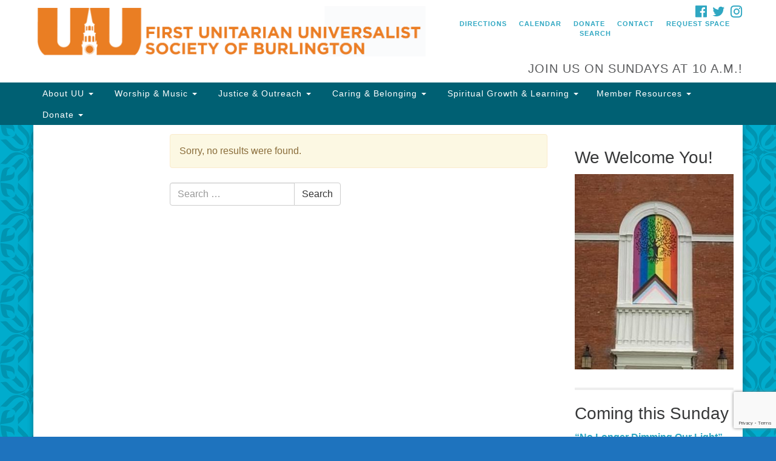

--- FILE ---
content_type: text/html; charset=UTF-8
request_url: https://uusociety.org/carousel_category/homepage/
body_size: 15160
content:
<!doctype html>
<html lang="en-US">
<head>
	<meta charset="UTF-8" />
	<meta name="viewport" content="width=device-width, initial-scale=1" />
	<link rel="profile" href="https://gmpg.org/xfn/11" />
	<meta name='robots' content='index, follow, max-image-preview:large, max-snippet:-1, max-video-preview:-1' />

	<!-- This site is optimized with the Yoast SEO plugin v26.7 - https://yoast.com/wordpress/plugins/seo/ -->
	<title>Homepage Archives - First Unitarian Universalist Society of Burlington</title>
	<link rel="canonical" href="https://uusociety.org/carousel_category/homepage/" />
	<meta property="og:locale" content="en_US" />
	<meta property="og:type" content="article" />
	<meta property="og:title" content="Homepage Archives - First Unitarian Universalist Society of Burlington" />
	<meta property="og:url" content="https://uusociety.org/carousel_category/homepage/" />
	<meta property="og:site_name" content="First Unitarian Universalist Society of Burlington" />
	<meta name="twitter:card" content="summary_large_image" />
	<script type="application/ld+json" class="yoast-schema-graph">{"@context":"https://schema.org","@graph":[{"@type":"CollectionPage","@id":"https://uusociety.org/carousel_category/homepage/","url":"https://uusociety.org/carousel_category/homepage/","name":"Homepage Archives - First Unitarian Universalist Society of Burlington","isPartOf":{"@id":"https://uusociety.org/#website"},"breadcrumb":{"@id":"https://uusociety.org/carousel_category/homepage/#breadcrumb"},"inLanguage":"en-US"},{"@type":"BreadcrumbList","@id":"https://uusociety.org/carousel_category/homepage/#breadcrumb","itemListElement":[{"@type":"ListItem","position":1,"name":"Home","item":"https://uusociety.org/"},{"@type":"ListItem","position":2,"name":"Homepage"}]},{"@type":"WebSite","@id":"https://uusociety.org/#website","url":"https://uusociety.org/","name":"First Unitarian Universalist Society of Burlington","description":"Building a beloved community","potentialAction":[{"@type":"SearchAction","target":{"@type":"EntryPoint","urlTemplate":"https://uusociety.org/?s={search_term_string}"},"query-input":{"@type":"PropertyValueSpecification","valueRequired":true,"valueName":"search_term_string"}}],"inLanguage":"en-US"}]}</script>
	<!-- / Yoast SEO plugin. -->


<link rel='dns-prefetch' href='//maxcdn.bootstrapcdn.com' />
<link rel="alternate" type="application/rss+xml" title="First Unitarian Universalist Society of Burlington &raquo; Feed" href="https://uusociety.org/feed/" />
<link rel="alternate" type="application/rss+xml" title="First Unitarian Universalist Society of Burlington &raquo; Homepage Carousel Categories Feed" href="https://uusociety.org/carousel_category/homepage/feed/" />
<style id='wp-img-auto-sizes-contain-inline-css' type='text/css'>
img:is([sizes=auto i],[sizes^="auto," i]){contain-intrinsic-size:3000px 1500px}
/*# sourceURL=wp-img-auto-sizes-contain-inline-css */
</style>
<style id='wp-emoji-styles-inline-css' type='text/css'>

	img.wp-smiley, img.emoji {
		display: inline !important;
		border: none !important;
		box-shadow: none !important;
		height: 1em !important;
		width: 1em !important;
		margin: 0 0.07em !important;
		vertical-align: -0.1em !important;
		background: none !important;
		padding: 0 !important;
	}
/*# sourceURL=wp-emoji-styles-inline-css */
</style>
<style id='wp-block-library-inline-css' type='text/css'>
:root{--wp-block-synced-color:#7a00df;--wp-block-synced-color--rgb:122,0,223;--wp-bound-block-color:var(--wp-block-synced-color);--wp-editor-canvas-background:#ddd;--wp-admin-theme-color:#007cba;--wp-admin-theme-color--rgb:0,124,186;--wp-admin-theme-color-darker-10:#006ba1;--wp-admin-theme-color-darker-10--rgb:0,107,160.5;--wp-admin-theme-color-darker-20:#005a87;--wp-admin-theme-color-darker-20--rgb:0,90,135;--wp-admin-border-width-focus:2px}@media (min-resolution:192dpi){:root{--wp-admin-border-width-focus:1.5px}}.wp-element-button{cursor:pointer}:root .has-very-light-gray-background-color{background-color:#eee}:root .has-very-dark-gray-background-color{background-color:#313131}:root .has-very-light-gray-color{color:#eee}:root .has-very-dark-gray-color{color:#313131}:root .has-vivid-green-cyan-to-vivid-cyan-blue-gradient-background{background:linear-gradient(135deg,#00d084,#0693e3)}:root .has-purple-crush-gradient-background{background:linear-gradient(135deg,#34e2e4,#4721fb 50%,#ab1dfe)}:root .has-hazy-dawn-gradient-background{background:linear-gradient(135deg,#faaca8,#dad0ec)}:root .has-subdued-olive-gradient-background{background:linear-gradient(135deg,#fafae1,#67a671)}:root .has-atomic-cream-gradient-background{background:linear-gradient(135deg,#fdd79a,#004a59)}:root .has-nightshade-gradient-background{background:linear-gradient(135deg,#330968,#31cdcf)}:root .has-midnight-gradient-background{background:linear-gradient(135deg,#020381,#2874fc)}:root{--wp--preset--font-size--normal:16px;--wp--preset--font-size--huge:42px}.has-regular-font-size{font-size:1em}.has-larger-font-size{font-size:2.625em}.has-normal-font-size{font-size:var(--wp--preset--font-size--normal)}.has-huge-font-size{font-size:var(--wp--preset--font-size--huge)}.has-text-align-center{text-align:center}.has-text-align-left{text-align:left}.has-text-align-right{text-align:right}.has-fit-text{white-space:nowrap!important}#end-resizable-editor-section{display:none}.aligncenter{clear:both}.items-justified-left{justify-content:flex-start}.items-justified-center{justify-content:center}.items-justified-right{justify-content:flex-end}.items-justified-space-between{justify-content:space-between}.screen-reader-text{border:0;clip-path:inset(50%);height:1px;margin:-1px;overflow:hidden;padding:0;position:absolute;width:1px;word-wrap:normal!important}.screen-reader-text:focus{background-color:#ddd;clip-path:none;color:#444;display:block;font-size:1em;height:auto;left:5px;line-height:normal;padding:15px 23px 14px;text-decoration:none;top:5px;width:auto;z-index:100000}html :where(.has-border-color){border-style:solid}html :where([style*=border-top-color]){border-top-style:solid}html :where([style*=border-right-color]){border-right-style:solid}html :where([style*=border-bottom-color]){border-bottom-style:solid}html :where([style*=border-left-color]){border-left-style:solid}html :where([style*=border-width]){border-style:solid}html :where([style*=border-top-width]){border-top-style:solid}html :where([style*=border-right-width]){border-right-style:solid}html :where([style*=border-bottom-width]){border-bottom-style:solid}html :where([style*=border-left-width]){border-left-style:solid}html :where(img[class*=wp-image-]){height:auto;max-width:100%}:where(figure){margin:0 0 1em}html :where(.is-position-sticky){--wp-admin--admin-bar--position-offset:var(--wp-admin--admin-bar--height,0px)}@media screen and (max-width:600px){html :where(.is-position-sticky){--wp-admin--admin-bar--position-offset:0px}}

/*# sourceURL=wp-block-library-inline-css */
</style><style id='global-styles-inline-css' type='text/css'>
:root{--wp--preset--aspect-ratio--square: 1;--wp--preset--aspect-ratio--4-3: 4/3;--wp--preset--aspect-ratio--3-4: 3/4;--wp--preset--aspect-ratio--3-2: 3/2;--wp--preset--aspect-ratio--2-3: 2/3;--wp--preset--aspect-ratio--16-9: 16/9;--wp--preset--aspect-ratio--9-16: 9/16;--wp--preset--color--black: #000000;--wp--preset--color--cyan-bluish-gray: #abb8c3;--wp--preset--color--white: #ffffff;--wp--preset--color--pale-pink: #f78da7;--wp--preset--color--vivid-red: #cf2e2e;--wp--preset--color--luminous-vivid-orange: #ff6900;--wp--preset--color--luminous-vivid-amber: #fcb900;--wp--preset--color--light-green-cyan: #7bdcb5;--wp--preset--color--vivid-green-cyan: #00d084;--wp--preset--color--pale-cyan-blue: #8ed1fc;--wp--preset--color--vivid-cyan-blue: #0693e3;--wp--preset--color--vivid-purple: #9b51e0;--wp--preset--gradient--vivid-cyan-blue-to-vivid-purple: linear-gradient(135deg,rgb(6,147,227) 0%,rgb(155,81,224) 100%);--wp--preset--gradient--light-green-cyan-to-vivid-green-cyan: linear-gradient(135deg,rgb(122,220,180) 0%,rgb(0,208,130) 100%);--wp--preset--gradient--luminous-vivid-amber-to-luminous-vivid-orange: linear-gradient(135deg,rgb(252,185,0) 0%,rgb(255,105,0) 100%);--wp--preset--gradient--luminous-vivid-orange-to-vivid-red: linear-gradient(135deg,rgb(255,105,0) 0%,rgb(207,46,46) 100%);--wp--preset--gradient--very-light-gray-to-cyan-bluish-gray: linear-gradient(135deg,rgb(238,238,238) 0%,rgb(169,184,195) 100%);--wp--preset--gradient--cool-to-warm-spectrum: linear-gradient(135deg,rgb(74,234,220) 0%,rgb(151,120,209) 20%,rgb(207,42,186) 40%,rgb(238,44,130) 60%,rgb(251,105,98) 80%,rgb(254,248,76) 100%);--wp--preset--gradient--blush-light-purple: linear-gradient(135deg,rgb(255,206,236) 0%,rgb(152,150,240) 100%);--wp--preset--gradient--blush-bordeaux: linear-gradient(135deg,rgb(254,205,165) 0%,rgb(254,45,45) 50%,rgb(107,0,62) 100%);--wp--preset--gradient--luminous-dusk: linear-gradient(135deg,rgb(255,203,112) 0%,rgb(199,81,192) 50%,rgb(65,88,208) 100%);--wp--preset--gradient--pale-ocean: linear-gradient(135deg,rgb(255,245,203) 0%,rgb(182,227,212) 50%,rgb(51,167,181) 100%);--wp--preset--gradient--electric-grass: linear-gradient(135deg,rgb(202,248,128) 0%,rgb(113,206,126) 100%);--wp--preset--gradient--midnight: linear-gradient(135deg,rgb(2,3,129) 0%,rgb(40,116,252) 100%);--wp--preset--font-size--small: 13px;--wp--preset--font-size--medium: 20px;--wp--preset--font-size--large: 36px;--wp--preset--font-size--x-large: 42px;--wp--preset--spacing--20: 0.44rem;--wp--preset--spacing--30: 0.67rem;--wp--preset--spacing--40: 1rem;--wp--preset--spacing--50: 1.5rem;--wp--preset--spacing--60: 2.25rem;--wp--preset--spacing--70: 3.38rem;--wp--preset--spacing--80: 5.06rem;--wp--preset--shadow--natural: 6px 6px 9px rgba(0, 0, 0, 0.2);--wp--preset--shadow--deep: 12px 12px 50px rgba(0, 0, 0, 0.4);--wp--preset--shadow--sharp: 6px 6px 0px rgba(0, 0, 0, 0.2);--wp--preset--shadow--outlined: 6px 6px 0px -3px rgb(255, 255, 255), 6px 6px rgb(0, 0, 0);--wp--preset--shadow--crisp: 6px 6px 0px rgb(0, 0, 0);}:where(.is-layout-flex){gap: 0.5em;}:where(.is-layout-grid){gap: 0.5em;}body .is-layout-flex{display: flex;}.is-layout-flex{flex-wrap: wrap;align-items: center;}.is-layout-flex > :is(*, div){margin: 0;}body .is-layout-grid{display: grid;}.is-layout-grid > :is(*, div){margin: 0;}:where(.wp-block-columns.is-layout-flex){gap: 2em;}:where(.wp-block-columns.is-layout-grid){gap: 2em;}:where(.wp-block-post-template.is-layout-flex){gap: 1.25em;}:where(.wp-block-post-template.is-layout-grid){gap: 1.25em;}.has-black-color{color: var(--wp--preset--color--black) !important;}.has-cyan-bluish-gray-color{color: var(--wp--preset--color--cyan-bluish-gray) !important;}.has-white-color{color: var(--wp--preset--color--white) !important;}.has-pale-pink-color{color: var(--wp--preset--color--pale-pink) !important;}.has-vivid-red-color{color: var(--wp--preset--color--vivid-red) !important;}.has-luminous-vivid-orange-color{color: var(--wp--preset--color--luminous-vivid-orange) !important;}.has-luminous-vivid-amber-color{color: var(--wp--preset--color--luminous-vivid-amber) !important;}.has-light-green-cyan-color{color: var(--wp--preset--color--light-green-cyan) !important;}.has-vivid-green-cyan-color{color: var(--wp--preset--color--vivid-green-cyan) !important;}.has-pale-cyan-blue-color{color: var(--wp--preset--color--pale-cyan-blue) !important;}.has-vivid-cyan-blue-color{color: var(--wp--preset--color--vivid-cyan-blue) !important;}.has-vivid-purple-color{color: var(--wp--preset--color--vivid-purple) !important;}.has-black-background-color{background-color: var(--wp--preset--color--black) !important;}.has-cyan-bluish-gray-background-color{background-color: var(--wp--preset--color--cyan-bluish-gray) !important;}.has-white-background-color{background-color: var(--wp--preset--color--white) !important;}.has-pale-pink-background-color{background-color: var(--wp--preset--color--pale-pink) !important;}.has-vivid-red-background-color{background-color: var(--wp--preset--color--vivid-red) !important;}.has-luminous-vivid-orange-background-color{background-color: var(--wp--preset--color--luminous-vivid-orange) !important;}.has-luminous-vivid-amber-background-color{background-color: var(--wp--preset--color--luminous-vivid-amber) !important;}.has-light-green-cyan-background-color{background-color: var(--wp--preset--color--light-green-cyan) !important;}.has-vivid-green-cyan-background-color{background-color: var(--wp--preset--color--vivid-green-cyan) !important;}.has-pale-cyan-blue-background-color{background-color: var(--wp--preset--color--pale-cyan-blue) !important;}.has-vivid-cyan-blue-background-color{background-color: var(--wp--preset--color--vivid-cyan-blue) !important;}.has-vivid-purple-background-color{background-color: var(--wp--preset--color--vivid-purple) !important;}.has-black-border-color{border-color: var(--wp--preset--color--black) !important;}.has-cyan-bluish-gray-border-color{border-color: var(--wp--preset--color--cyan-bluish-gray) !important;}.has-white-border-color{border-color: var(--wp--preset--color--white) !important;}.has-pale-pink-border-color{border-color: var(--wp--preset--color--pale-pink) !important;}.has-vivid-red-border-color{border-color: var(--wp--preset--color--vivid-red) !important;}.has-luminous-vivid-orange-border-color{border-color: var(--wp--preset--color--luminous-vivid-orange) !important;}.has-luminous-vivid-amber-border-color{border-color: var(--wp--preset--color--luminous-vivid-amber) !important;}.has-light-green-cyan-border-color{border-color: var(--wp--preset--color--light-green-cyan) !important;}.has-vivid-green-cyan-border-color{border-color: var(--wp--preset--color--vivid-green-cyan) !important;}.has-pale-cyan-blue-border-color{border-color: var(--wp--preset--color--pale-cyan-blue) !important;}.has-vivid-cyan-blue-border-color{border-color: var(--wp--preset--color--vivid-cyan-blue) !important;}.has-vivid-purple-border-color{border-color: var(--wp--preset--color--vivid-purple) !important;}.has-vivid-cyan-blue-to-vivid-purple-gradient-background{background: var(--wp--preset--gradient--vivid-cyan-blue-to-vivid-purple) !important;}.has-light-green-cyan-to-vivid-green-cyan-gradient-background{background: var(--wp--preset--gradient--light-green-cyan-to-vivid-green-cyan) !important;}.has-luminous-vivid-amber-to-luminous-vivid-orange-gradient-background{background: var(--wp--preset--gradient--luminous-vivid-amber-to-luminous-vivid-orange) !important;}.has-luminous-vivid-orange-to-vivid-red-gradient-background{background: var(--wp--preset--gradient--luminous-vivid-orange-to-vivid-red) !important;}.has-very-light-gray-to-cyan-bluish-gray-gradient-background{background: var(--wp--preset--gradient--very-light-gray-to-cyan-bluish-gray) !important;}.has-cool-to-warm-spectrum-gradient-background{background: var(--wp--preset--gradient--cool-to-warm-spectrum) !important;}.has-blush-light-purple-gradient-background{background: var(--wp--preset--gradient--blush-light-purple) !important;}.has-blush-bordeaux-gradient-background{background: var(--wp--preset--gradient--blush-bordeaux) !important;}.has-luminous-dusk-gradient-background{background: var(--wp--preset--gradient--luminous-dusk) !important;}.has-pale-ocean-gradient-background{background: var(--wp--preset--gradient--pale-ocean) !important;}.has-electric-grass-gradient-background{background: var(--wp--preset--gradient--electric-grass) !important;}.has-midnight-gradient-background{background: var(--wp--preset--gradient--midnight) !important;}.has-small-font-size{font-size: var(--wp--preset--font-size--small) !important;}.has-medium-font-size{font-size: var(--wp--preset--font-size--medium) !important;}.has-large-font-size{font-size: var(--wp--preset--font-size--large) !important;}.has-x-large-font-size{font-size: var(--wp--preset--font-size--x-large) !important;}
/*# sourceURL=global-styles-inline-css */
</style>

<style id='classic-theme-styles-inline-css' type='text/css'>
/*! This file is auto-generated */
.wp-block-button__link{color:#fff;background-color:#32373c;border-radius:9999px;box-shadow:none;text-decoration:none;padding:calc(.667em + 2px) calc(1.333em + 2px);font-size:1.125em}.wp-block-file__button{background:#32373c;color:#fff;text-decoration:none}
/*# sourceURL=/wp-includes/css/classic-themes.min.css */
</style>
<link rel='stylesheet' id='awsm-ead-public-css' href='https://uusociety.org/wp-content/plugins/embed-any-document/css/embed-public.min.css?ver=2.7.12' type='text/css' media='all' />
<link rel='stylesheet' id='contact-form-7-css' href='https://uusociety.org/wp-content/plugins/contact-form-7/includes/css/styles.css?ver=6.1.4' type='text/css' media='all' />
<link rel='stylesheet' id='events-manager-css' href='https://uusociety.org/wp-content/plugins/events-manager/includes/css/events-manager.min.css?ver=7.2.3.1' type='text/css' media='all' />
<link rel='stylesheet' id='events-manager-pro-css' href='https://uusociety.org/wp-content/plugins/events-manager-pro/includes/css/events-manager-pro.css?ver=3.7.2.3' type='text/css' media='all' />
<link rel='stylesheet' id='staffer-css' href='https://uusociety.org/wp-content/plugins/staffer/public/css/staffer-styles.css?ver=2.1.0' type='text/css' media='all' />
<link rel='stylesheet' id='dashicons-css' href='https://uusociety.org/wp-includes/css/dashicons.min.css?ver=6.9' type='text/css' media='all' />
<link rel='stylesheet' id='parent-style-css' href='https://uusociety.org/wp-content/themes/uua-congregation/style.css?ver=6.9' type='text/css' media='all' />
<link rel='stylesheet' id='font-awesome-css' href='//maxcdn.bootstrapcdn.com/font-awesome/4.7.0/css/font-awesome.min.css?ver=4.7.0' type='text/css' media='all' />
<link rel='stylesheet' id='uuatheme-style-css' href='https://uusociety.org/wp-content/themes/uua-congregation-child/style.css?ver=1.4.0' type='text/css' media='all' />
<script type="text/javascript" src="https://uusociety.org/wp-includes/js/jquery/jquery.min.js?ver=3.7.1" id="jquery-core-js"></script>
<script type="text/javascript" src="https://uusociety.org/wp-includes/js/jquery/jquery-migrate.min.js?ver=3.4.1" id="jquery-migrate-js"></script>
<script type="text/javascript" src="https://uusociety.org/wp-includes/js/jquery/ui/core.min.js?ver=1.13.3" id="jquery-ui-core-js"></script>
<script type="text/javascript" src="https://uusociety.org/wp-includes/js/jquery/ui/mouse.min.js?ver=1.13.3" id="jquery-ui-mouse-js"></script>
<script type="text/javascript" src="https://uusociety.org/wp-includes/js/jquery/ui/sortable.min.js?ver=1.13.3" id="jquery-ui-sortable-js"></script>
<script type="text/javascript" src="https://uusociety.org/wp-includes/js/jquery/ui/datepicker.min.js?ver=1.13.3" id="jquery-ui-datepicker-js"></script>
<script type="text/javascript" id="jquery-ui-datepicker-js-after">
/* <![CDATA[ */
jQuery(function(jQuery){jQuery.datepicker.setDefaults({"closeText":"Close","currentText":"Today","monthNames":["January","February","March","April","May","June","July","August","September","October","November","December"],"monthNamesShort":["Jan","Feb","Mar","Apr","May","Jun","Jul","Aug","Sep","Oct","Nov","Dec"],"nextText":"Next","prevText":"Previous","dayNames":["Sunday","Monday","Tuesday","Wednesday","Thursday","Friday","Saturday"],"dayNamesShort":["Sun","Mon","Tue","Wed","Thu","Fri","Sat"],"dayNamesMin":["S","M","T","W","T","F","S"],"dateFormat":"mm/dd/yy","firstDay":1,"isRTL":false});});
//# sourceURL=jquery-ui-datepicker-js-after
/* ]]> */
</script>
<script type="text/javascript" src="https://uusociety.org/wp-includes/js/jquery/ui/resizable.min.js?ver=1.13.3" id="jquery-ui-resizable-js"></script>
<script type="text/javascript" src="https://uusociety.org/wp-includes/js/jquery/ui/draggable.min.js?ver=1.13.3" id="jquery-ui-draggable-js"></script>
<script type="text/javascript" src="https://uusociety.org/wp-includes/js/jquery/ui/controlgroup.min.js?ver=1.13.3" id="jquery-ui-controlgroup-js"></script>
<script type="text/javascript" src="https://uusociety.org/wp-includes/js/jquery/ui/checkboxradio.min.js?ver=1.13.3" id="jquery-ui-checkboxradio-js"></script>
<script type="text/javascript" src="https://uusociety.org/wp-includes/js/jquery/ui/button.min.js?ver=1.13.3" id="jquery-ui-button-js"></script>
<script type="text/javascript" src="https://uusociety.org/wp-includes/js/jquery/ui/dialog.min.js?ver=1.13.3" id="jquery-ui-dialog-js"></script>
<script type="text/javascript" id="events-manager-js-extra">
/* <![CDATA[ */
var EM = {"ajaxurl":"https://uusociety.org/wp-admin/admin-ajax.php","locationajaxurl":"https://uusociety.org/wp-admin/admin-ajax.php?action=locations_search","firstDay":"1","locale":"en","dateFormat":"yy-mm-dd","ui_css":"https://uusociety.org/wp-content/plugins/events-manager/includes/css/jquery-ui/build.min.css","show24hours":"0","is_ssl":"1","autocomplete_limit":"10","calendar":{"breakpoints":{"small":560,"medium":908,"large":false},"month_format":"M Y"},"phone":"","datepicker":{"format":"Y-m-d"},"search":{"breakpoints":{"small":650,"medium":850,"full":false}},"url":"https://uusociety.org/wp-content/plugins/events-manager","assets":{"input.em-uploader":{"js":{"em-uploader":{"url":"https://uusociety.org/wp-content/plugins/events-manager/includes/js/em-uploader.js?v=7.2.3.1","event":"em_uploader_ready"}}},".em-event-editor":{"js":{"event-editor":{"url":"https://uusociety.org/wp-content/plugins/events-manager/includes/js/events-manager-event-editor.js?v=7.2.3.1","event":"em_event_editor_ready"}},"css":{"event-editor":"https://uusociety.org/wp-content/plugins/events-manager/includes/css/events-manager-event-editor.min.css?v=7.2.3.1"}},".em-recurrence-sets, .em-timezone":{"js":{"luxon":{"url":"luxon/luxon.js?v=7.2.3.1","event":"em_luxon_ready"}}},".em-booking-form, #em-booking-form, .em-booking-recurring, .em-event-booking-form":{"js":{"em-bookings":{"url":"https://uusociety.org/wp-content/plugins/events-manager/includes/js/bookingsform.js?v=7.2.3.1","event":"em_booking_form_js_loaded"},"em-coupons":{"url":"https://uusociety.org/wp-content/plugins/events-manager-pro/add-ons/coupons/coupons.js?v=3.7.2.3","requires":"em-bookings"}},"css":{"em-coupons":"https://uusociety.org/wp-content/plugins/events-manager-pro/add-ons/coupons/coupons.min.css?v=3.7.2.3"}},"#em-opt-archetypes":{"js":{"archetypes":"https://uusociety.org/wp-content/plugins/events-manager/includes/js/admin-archetype-editor.js?v=7.2.3.1","archetypes_ms":"https://uusociety.org/wp-content/plugins/events-manager/includes/js/admin-archetypes.js?v=7.2.3.1","qs":"qs/qs.js?v=7.2.3.1"}},".em-cart-coupons-form":{"js":{"em-coupons-cart":{"url":"https://uusociety.org/wp-content/plugins/events-manager-pro/add-ons/coupons/coupons-cart.js?v=3.7.2.3","event":"em_timepicker_ready"}},"css":{"em-coupons":"https://uusociety.org/wp-content/plugins/events-manager-pro/add-ons/coupons/coupons.min.css?v=3.7.2.3"}}},"cached":"","google_maps_api":"AIzaSyD4NElnMqLSvkxZrPXNMTr18eNOFxxkrqc","bookingInProgress":"Please wait while the booking is being submitted.","tickets_save":"Save Ticket","bookingajaxurl":"https://uusociety.org/wp-admin/admin-ajax.php","bookings_export_save":"Export Bookings","bookings_settings_save":"Save Settings","booking_delete":"Are you sure you want to delete?","booking_offset":"30","bookings":{"submit_button":{"text":{"default":"Submit Booking","free":"Submit Booking","payment":"Submit Booking - %s","processing":"Processing ..."}},"update_listener":""},"bb_full":"Sold Out","bb_book":"Book Now","bb_booking":"Booking...","bb_booked":"Booking Submitted","bb_error":"Booking Error. Try again?","bb_cancel":"Cancel","bb_canceling":"Canceling...","bb_cancelled":"Cancelled","bb_cancel_error":"Cancellation Error. Try again?","txt_search":"Search","txt_searching":"Searching...","txt_loading":"Loading...","cache":"","api_nonce":"902d0145b2","attendance_api_url":"https://uusociety.org/wp-json/events-manager/v1/attendance"};
//# sourceURL=events-manager-js-extra
/* ]]> */
</script>
<script type="text/javascript" src="https://uusociety.org/wp-content/plugins/events-manager/includes/js/events-manager.js?ver=7.2.3.1" id="events-manager-js"></script>
<script type="text/javascript" src="https://uusociety.org/wp-content/plugins/events-manager-pro/includes/js/events-manager-pro.js?ver=3.7.2.3" id="events-manager-pro-js"></script>
<script type="text/javascript" id="staffer-js-extra">
/* <![CDATA[ */
var cwStaffer = {"plugin_path":"https://uusociety.org/wp-content/plugins/staffer/public/"};
//# sourceURL=staffer-js-extra
/* ]]> */
</script>
<script type="text/javascript" src="https://uusociety.org/wp-content/plugins/staffer/public/js/staffer-scripts.js?ver=2.1.0" id="staffer-js"></script>
<link rel="https://api.w.org/" href="https://uusociety.org/wp-json/" /><link rel="EditURI" type="application/rsd+xml" title="RSD" href="https://uusociety.org/xmlrpc.php?rsd" />
<meta name="generator" content="WordPress 6.9" />
<style type="text/css">.uuatheme_map_canvas{color:black}.uuatheme_map_canvas img{max-width:none;}</style><style type="text/css" id="custom-background-css">
body.custom-background { background-color: #1e73be; }
</style>
	<link rel="icon" href="https://uusociety.org/wp-content/uploads/2016/08/cropped-UU-Logo-32x32.jpg" sizes="32x32" />
<link rel="icon" href="https://uusociety.org/wp-content/uploads/2016/08/cropped-UU-Logo-192x192.jpg" sizes="192x192" />
<link rel="apple-touch-icon" href="https://uusociety.org/wp-content/uploads/2016/08/cropped-UU-Logo-180x180.jpg" />
<meta name="msapplication-TileImage" content="https://uusociety.org/wp-content/uploads/2016/08/cropped-UU-Logo-270x270.jpg" />
		<style type="text/css" id="wp-custom-css">
			body.aqua-green .thumbnail:hover h4, body.aqua-green .wp-caption:hover h4, body.aqua-green a, body.aqua-green .wp-caption:hover h4 {
    color: #2fa7c2;
}

.widget_em_widget ul li li:first-child {
    border-bottom: 2px solid #eee;
}

.carousel-caption a {
	color: white !important;
	text-decoration: underline;
}

#upcomingservice_widget-5 a {
	color: white !important;
	text-decoration: underline;
}

.em.pixelbones a {
	color: #2fa7c2 !important;
}		</style>
		<style id="kirki-inline-styles"></style></head>
<body class="archive tax-carousel_category term-homepage term-125 custom-background wp-theme-uua-congregation wp-child-theme-uua-congregation-child aqua-green">

<div id="skip"><a href="#content">Skip to content</a></div>



<div class="row slide-search">
	<div class="container">
		<div class="sitesearch">
			
<form role="search" method="get" class="search-form form-inline" action="https://uusociety.org/">
	<label class="sr-only" for="search-form-696a18e95da2f">
		<span>Search for:</span>
	</label>
	<div class="input-group">
		<input type="search" id="search-form-696a18e95da2f" class="search-field form-control" placeholder="Search &hellip;" value="" name="s" />
		<span class="input-group-btn">
			<button type="submit" class="search-submit btn btn-default">Search</button>
		</span>
	</div>
</form>

		</div>
	</div>
</div>


<div class="row slide-location">
	<div class="container">
		<div class="col-md-1"></div>
		<div class="col-md-7">
			<span class="sr-only">Google Map</span>
			Something went wrong while retrieving your map.		</div>
		<section id="text-7" class="widget col-md-3 widget_text"><h4 class="widget-title">First Unitarian Universalist Society of Burlington</h4>			<div class="textwidget">152 Pearl Street<br>
Burlington, VT 05401<br>
(802) 862-5630<br>
<br>
&nbsp;

<a class="maxbutton-7 maxbutton maxbutton-new-to-our-community" title="New to Our Community?" href="http://uusociety.org/new-to-our-community/"><span class='mb-text'>New to Our Community?</span></a></div>
		</section>
		<div class="col-md-1"></div>
	</div>
</div>

<div class="row masthead-header">
	<div class="container">
		<div class="col-md-7 logo-area">
			<a class="navbar-brand" rel="home" href="https://uusociety.org/">
				<img src="https://uusociety.org/wp-content/uploads/2017/09/Main-UU-Logo3.png" alt="First Unitarian Universalist Society of Burlington">
				<div class="site-title" style="text-indent:-9999px">
					<h1>First Unitarian Universalist Society of Burlington</h1>
					<span class="site-description">Building a beloved community</span>				</div>
			</a>
		</div>
		<div class="col-md-5 header-right">

			<div class="social-media-links"><a href="http://facebook.com/fuusb"><i class="fa fa-facebook-official fa-2x"></i><span class="sr-only">Facebook</span></a> <a href="http://twitter.com/firstuubtv"><i class="fa fa-twitter fa-2x"></i><span class="sr-only">Twitter</span></a> <a href="https://www.instagram.com/firstuuburlington/"><i class="fa fa-instagram fa-2x"></i><span class="sr-only">Instagram</span></a> </div>
			<div class="menu-utility-menu-container"><ul id="menu-utility-menu" class="nav nav-pills"><li id="menu-item-2579" class="location-toggle menu-item menu-item-type-custom menu-item-object-custom menu-item-2579"><a href="#">Directions</a></li>
<li id="menu-item-8445" class="menu-item menu-item-type-custom menu-item-object-custom menu-item-8445"><a href="https://secure.accessacs.com/calendar/publiccalendar.html?token=3UEBP0JVRK">Calendar</a></li>
<li id="menu-item-2683" class="menu-item menu-item-type-post_type menu-item-object-page menu-item-2683"><a href="https://uusociety.org/donate/">Donate</a></li>
<li id="menu-item-2684" class="menu-item menu-item-type-post_type menu-item-object-page menu-item-2684"><a href="https://uusociety.org/contact/">Contact</a></li>
<li id="menu-item-13236" class="menu-item menu-item-type-custom menu-item-object-custom menu-item-13236"><a href="https://docs.google.com/forms/d/e/1FAIpQLSfIc-gDruRaMbw1PJm6uCwehQrBkIy_cA3eeFaG47wXO9Dg1g/viewform">Request Space</a></li>
<li id="menu-item-3483" class="search-toggle menu-item menu-item-type-custom menu-item-object-custom menu-item-3483"><a href="#">Search</a></li>
</ul></div>
			<div class="header-text-field"><h4>Join us on Sundays at 10 a.m.!</h4></div>
		</div>
	</div>
</div>

<header class="banner navbar navbar-default navbar-static-top" role="banner">
	<div class="container">
		<div class="navbar-header">
			<button type="button" class="navbar-toggle collapsed" data-toggle="collapse" data-target=".navbar-collapse">
				<span class="sr-only">Toggle navigation</span>
				<span>Menu <i class="fa fa-angle-down"></i></span>
			</button>
		</div>
		<nav class="collapse navbar-collapse" role="navigation">
			<span class="sr-only">Main Navigation</span>
			<div class="menu-main-menu-container"><ul id="menu-main-menu" class="nav navbar-nav"><li id="menu-item-2912" class="menu-item menu-item-type-custom menu-item-object-custom menu-item-has-children menu-item-2912 dropdown"><a title="About UU" href="#" data-toggle="dropdown" class="dropdown-toggle" aria-haspopup="true">About UU <span class="caret"></span></a>
<ul role="menu" class=" dropdown-menu">
	<li id="menu-item-6638" class="menu-item menu-item-type-post_type menu-item-object-page menu-item-6638"><a title="New to UU" href="https://uusociety.org/information/get-involved/">New to UU</a></li>
	<li id="menu-item-6642" class="menu-item menu-item-type-post_type menu-item-object-page menu-item-6642"><a title="Information for Visitors and Newcomers" href="https://uusociety.org/information/">Information for Visitors and Newcomers</a></li>
	<li id="menu-item-3428" class="menu-item menu-item-type-post_type menu-item-object-page menu-item-3428"><a title="Orientation for Newcomers" href="https://uusociety.org/information/orientation-for-newcomers/">Orientation for Newcomers</a></li>
	<li id="menu-item-3231" class="menu-item menu-item-type-post_type menu-item-object-page menu-item-3231"><a title="An LGBTQ Welcoming Congregation" href="https://uusociety.org/information/an-lgbtq-welcome-congregation/">An LGBTQ Welcoming Congregation</a></li>
	<li id="menu-item-3118" class="menu-item menu-item-type-post_type menu-item-object-page menu-item-3118"><a title="Becoming a Member" href="https://uusociety.org/becoming-a-member/">Becoming a Member</a></li>
	<li id="menu-item-3400" class="menu-item menu-item-type-post_type menu-item-object-page menu-item-3400"><a title="Our Minister and Staff" href="https://uusociety.org/information/staff/">Our Minister and Staff</a></li>
	<li id="menu-item-3300" class="menu-item menu-item-type-post_type menu-item-object-page menu-item-3300"><a title="About Unitarian Universalism" href="https://uusociety.org/information/about-unitarian-universalism/">About Unitarian Universalism</a></li>
	<li id="menu-item-2914" class="menu-item menu-item-type-post_type menu-item-object-page menu-item-2914"><a title="Our History" href="https://uusociety.org/information/history/">Our History</a></li>
	<li id="menu-item-2781" class="menu-item menu-item-type-post_type menu-item-object-page menu-item-2781"><a title="Our Mission, Values and Ends" href="https://uusociety.org/information/our-mission-and-vision/">Our Mission, Values and Ends</a></li>
	<li id="menu-item-5520" class="menu-item menu-item-type-post_type menu-item-object-page menu-item-5520"><a title="Our Congregational Covenant" href="https://uusociety.org/information/our-covenant/">Our Congregational Covenant</a></li>
	<li id="menu-item-4763" class="menu-item menu-item-type-post_type menu-item-object-page menu-item-4763"><a title="Wedding Celebrations" href="https://uusociety.org/information/wedding-celebrations/">Wedding Celebrations</a></li>
	<li id="menu-item-4779" class="menu-item menu-item-type-post_type menu-item-object-page menu-item-4779"><a title="Memorial Services &#038; Memorial Garden" href="https://uusociety.org/information/memorial-services/">Memorial Services &#038; Memorial Garden</a></li>
	<li id="menu-item-5275" class="menu-item menu-item-type-post_type menu-item-object-page menu-item-5275"><a title="Space Use at FUUSB" href="https://uusociety.org/information/space-use/">Space Use at FUUSB</a></li>
	<li id="menu-item-3816" class="menu-item menu-item-type-post_type menu-item-object-page menu-item-3816"><a title="Employment Opportunities" href="https://uusociety.org/information/employment-opportunities/">Employment Opportunities</a></li>
	<li id="menu-item-3339" class="menu-item menu-item-type-post_type menu-item-object-page menu-item-3339"><a title="Parking &#038; Accessibility" href="https://uusociety.org/information/parking-and-accessibility/">Parking &#038; Accessibility</a></li>
	<li id="menu-item-3301" class="menu-item menu-item-type-post_type menu-item-object-page menu-item-3301"><a title="Newsletters &#038; Other Publications" href="https://uusociety.org/information/newsletters-publications/">Newsletters &#038; Other Publications</a></li>
</ul>
</li>
<li id="menu-item-2585" class="menu-item menu-item-type-custom menu-item-object-custom menu-item-has-children menu-item-2585 dropdown"><a title="Worship &amp; Music" href="#" data-toggle="dropdown" class="dropdown-toggle" aria-haspopup="true"><span class="glyphicon Open/Close News Menu"></span>&nbsp;Worship &#038; Music <span class="caret"></span></a>
<ul role="menu" class=" dropdown-menu">
	<li id="menu-item-2805" class="menu-item menu-item-type-post_type menu-item-object-page menu-item-2805"><a title="Upcoming Worship Services" href="https://uusociety.org/worship-and-music/">Upcoming Worship Services</a></li>
	<li id="menu-item-3218" class="menu-item menu-item-type-post_type menu-item-object-page menu-item-3218"><a title="Worship Services" href="https://uusociety.org/worship-and-music/worship-services/">Worship Services</a></li>
	<li id="menu-item-5054" class="menu-item menu-item-type-post_type menu-item-object-page menu-item-5054"><a title="Live-Streamed Worship" href="https://uusociety.org/worship-and-music/live-streamed-sunday-worship/">Live-Streamed Worship</a></li>
	<li id="menu-item-2965" class="menu-item menu-item-type-post_type menu-item-object-page menu-item-2965"><a title="Music and Choir" href="https://uusociety.org/worship-and-music/music-and-choir/">Music and Choir</a></li>
	<li id="menu-item-12279" class="menu-item menu-item-type-post_type menu-item-object-page menu-item-12279"><a title="Holidays and Traditions" href="https://uusociety.org/worship-and-music/holidays-and-traditions-2/">Holidays and Traditions</a></li>
	<li id="menu-item-6664" class="menu-item menu-item-type-post_type menu-item-object-page menu-item-6664"><a title="Sermon and Worship Archives" href="https://uusociety.org/worship-and-music/sermon-and-worship-archives/">Sermon and Worship Archives</a></li>
</ul>
</li>
<li id="menu-item-2759" class="menu-item menu-item-type-custom menu-item-object-custom menu-item-has-children menu-item-2759 dropdown"><a title="Justice &amp; Outreach" href="#" data-toggle="dropdown" class="dropdown-toggle" aria-haspopup="true"><span class="glyphicon Open/Close About Menu"></span>&nbsp;Justice &#038; Outreach <span class="caret"></span></a>
<ul role="menu" class=" dropdown-menu">
	<li id="menu-item-3392" class="menu-item menu-item-type-post_type menu-item-object-page menu-item-3392"><a title="Working for Justice" href="https://uusociety.org/justice-and-outreach/">Working for Justice</a></li>
	<li id="menu-item-5609" class="menu-item menu-item-type-post_type menu-item-object-page menu-item-5609"><a title="Climate Justice Resources" href="https://uusociety.org/justice-and-outreach/climate-justice-resources/">Climate Justice Resources</a></li>
	<li id="menu-item-8962" class="menu-item menu-item-type-post_type menu-item-object-page menu-item-8962"><a title="Racial Justice Team" href="https://uusociety.org/justice-and-outreach/racial-justice-team/">Racial Justice Team</a></li>
	<li id="menu-item-5796" class="menu-item menu-item-type-post_type menu-item-object-page menu-item-5796"><a title="Immigration Justice Resources" href="https://uusociety.org/justice-and-outreach/immigration-justice-resources/">Immigration Justice Resources</a></li>
	<li id="menu-item-3013" class="menu-item menu-item-type-post_type menu-item-object-page menu-item-3013"><a title="Youth Service Projects" href="https://uusociety.org/justice-and-outreach/service-projects/">Youth Service Projects</a></li>
	<li id="menu-item-3386" class="menu-item menu-item-type-post_type menu-item-object-page menu-item-3386"><a title="Helping Our Community" href="https://uusociety.org/justice-and-outreach/helping-our-community/">Helping Our Community</a></li>
</ul>
</li>
<li id="menu-item-2761" class="menu-item menu-item-type-custom menu-item-object-custom menu-item-has-children menu-item-2761 dropdown"><a title="Caring &amp; Belonging" href="#" data-toggle="dropdown" class="dropdown-toggle" aria-haspopup="true"><span class="glyphicon Open/Close Worship Menu"></span>&nbsp;Caring &#038; Belonging <span class="caret"></span></a>
<ul role="menu" class=" dropdown-menu">
	<li id="menu-item-11757" class="menu-item menu-item-type-post_type menu-item-object-page menu-item-11757"><a title="Meditation Group" href="https://uusociety.org/becoming-a-member/meditation-group/">Meditation Group</a></li>
	<li id="menu-item-11299" class="menu-item menu-item-type-post_type menu-item-object-page menu-item-11299"><a title="Care Network" href="https://uusociety.org/care-network/">Care Network</a></li>
	<li id="menu-item-7175" class="menu-item menu-item-type-post_type menu-item-object-page menu-item-7175"><a title="8th Principle – Radical Welcoming" href="https://uusociety.org/becoming-a-member/8th-principle/">8th Principle – Radical Welcoming</a></li>
	<li id="menu-item-3283" class="menu-item menu-item-type-post_type menu-item-object-page menu-item-3283"><a title="Sharing Circles for Reflection and Growth" href="https://uusociety.org/becoming-a-member/sharing-circles/">Sharing Circles for Reflection and Growth</a></li>
	<li id="menu-item-4719" class="menu-item menu-item-type-post_type menu-item-object-page menu-item-4719"><a title="The Healthy Congregation Team" href="https://uusociety.org/becoming-a-member/healthy-congregation-team/">The Healthy Congregation Team</a></li>
	<li id="menu-item-3332" class="menu-item menu-item-type-post_type menu-item-object-page menu-item-3332"><a title="Child Dedications" href="https://uusociety.org/becoming-a-member/child-dedications/">Child Dedications</a></li>
</ul>
</li>
<li id="menu-item-2587" class="menu-item menu-item-type-custom menu-item-object-custom menu-item-has-children menu-item-2587 dropdown"><a title="Spiritual Growth &amp; Learning" href="#" data-toggle="dropdown" class="dropdown-toggle" aria-haspopup="true"><span class="glyphicon Open/Close Learning Menu"></span>&nbsp;Spiritual Growth &#038; Learning <span class="caret"></span></a>
<ul role="menu" class=" dropdown-menu">
	<li id="menu-item-3285" class="menu-item menu-item-type-post_type menu-item-object-page menu-item-3285"><a title="Overview" href="https://uusociety.org/spiritual-growth/">Overview</a></li>
	<li id="menu-item-5844" class="menu-item menu-item-type-post_type menu-item-object-page menu-item-5844"><a title="Faith Development 2025/26" href="https://uusociety.org/spiritual-growth/faith-development-2025-26/">Faith Development 2025/26</a></li>
	<li id="menu-item-2672" class="menu-item menu-item-type-post_type menu-item-object-page menu-item-2672"><a title="Families With Children" href="https://uusociety.org/spiritual-growth/children/">Families With Children</a></li>
	<li id="menu-item-2671" class="menu-item menu-item-type-post_type menu-item-object-page menu-item-2671"><a title="Youth at FUUSB" href="https://uusociety.org/spiritual-growth/youth/">Youth at FUUSB</a></li>
	<li id="menu-item-2670" class="menu-item menu-item-type-post_type menu-item-object-page menu-item-2670"><a title="Young Adult &#038; Campus Ministry" href="https://uusociety.org/spiritual-growth/young-adult-campus-ministry/">Young Adult &#038; Campus Ministry</a></li>
	<li id="menu-item-3346" class="menu-item menu-item-type-post_type menu-item-object-page menu-item-3346"><a title="OWL (Our Whole Lives)" href="https://uusociety.org/spiritual-growth/owl-whole-lives/">OWL (Our Whole Lives)</a></li>
	<li id="menu-item-13832" class="menu-item menu-item-type-post_type menu-item-object-page menu-item-13832"><a title="Earth Teachers at First UU" href="https://uusociety.org/spiritual-growth/earth-teachers/">Earth Teachers at First UU</a></li>
	<li id="menu-item-3340" class="menu-item menu-item-type-post_type menu-item-object-page menu-item-3340"><a title="Labyrinth Ministry" href="https://uusociety.org/spiritual-growth/labyrinth-ministry/">Labyrinth Ministry</a></li>
	<li id="menu-item-3361" class="menu-item menu-item-type-post_type menu-item-object-page menu-item-3361"><a title="Our Library" href="https://uusociety.org/spiritual-growth/our-library/">Our Library</a></li>
	<li id="menu-item-5843" class="menu-item menu-item-type-post_type menu-item-object-page menu-item-5843"><a title="Videos and Parent Resources" href="https://uusociety.org/spiritual-growth/videos-and-parent-resources/">Videos and Parent Resources</a></li>
</ul>
</li>
<li id="menu-item-3304" class="menu-item menu-item-type-post_type menu-item-object-page menu-item-has-children menu-item-3304 dropdown"><a title="Member Resources" href="#" data-toggle="dropdown" class="dropdown-toggle" aria-haspopup="true">Member Resources <span class="caret"></span></a>
<ul role="menu" class=" dropdown-menu">
	<li id="menu-item-14070" class="menu-item menu-item-type-post_type menu-item-object-page menu-item-14070"><a title="Ministry Teams at FUUSB" href="https://uusociety.org/members/ministry-teams-at-fuusb/">Ministry Teams at FUUSB</a></li>
	<li id="menu-item-3682" class="menu-item menu-item-type-post_type menu-item-object-page menu-item-3682"><a title="Realm – How Members Stay Connected!" href="https://uusociety.org/members/realm-members-stay-connected/">Realm – How Members Stay Connected!</a></li>
	<li id="menu-item-4286" class="menu-item menu-item-type-post_type menu-item-object-page menu-item-4286"><a title="Information From Your Board" href="https://uusociety.org/members/information-from-your-board/">Information From Your Board</a></li>
	<li id="menu-item-3314" class="menu-item menu-item-type-post_type menu-item-object-page menu-item-3314"><a title="Forms" href="https://uusociety.org/members/forms/">Forms</a></li>
	<li id="menu-item-3726" class="menu-item menu-item-type-post_type menu-item-object-page menu-item-3726"><a title="Governance Documents &#038; Financial Information" href="https://uusociety.org/members/governance-documents/">Governance Documents &#038; Financial Information</a></li>
	<li id="menu-item-10909" class="menu-item menu-item-type-post_type menu-item-object-page menu-item-10909"><a title="Safe Congregation Policies" href="https://uusociety.org/members/safe-congregation-policies/">Safe Congregation Policies</a></li>
	<li id="menu-item-3574" class="menu-item menu-item-type-post_type menu-item-object-page menu-item-3574"><a title="Meeting Minutes &#038; Annual Meeting" href="https://uusociety.org/members/meeting-minutes/">Meeting Minutes &#038; Annual Meeting</a></li>
</ul>
</li>
<li id="menu-item-3351" class="menu-item menu-item-type-custom menu-item-object-custom menu-item-has-children menu-item-3351 dropdown"><a title="Donate" href="#" data-toggle="dropdown" class="dropdown-toggle" aria-haspopup="true">Donate <span class="caret"></span></a>
<ul role="menu" class=" dropdown-menu">
	<li id="menu-item-3349" class="menu-item menu-item-type-post_type menu-item-object-page menu-item-3349"><a title="Make A Pledge!" href="https://uusociety.org/donate/stewardship/">Make A Pledge!</a></li>
	<li id="menu-item-2817" class="menu-item menu-item-type-post_type menu-item-object-page menu-item-2817"><a title="Donate" href="https://uusociety.org/donate/">Donate</a></li>
	<li id="menu-item-6372" class="menu-item menu-item-type-post_type menu-item-object-page menu-item-6372"><a title="Share the Plate" href="https://uusociety.org/donate/share-the-plate/">Share the Plate</a></li>
	<li id="menu-item-3353" class="menu-item menu-item-type-post_type menu-item-object-page menu-item-3353"><a title="Planned Giving/Legacy Society" href="https://uusociety.org/donate/planned-giving/">Planned Giving/Legacy Society</a></li>
</ul>
</li>
</ul></div>		</nav>
	</div>
</header>

<div id="content" class="wrap" tabindex="0" role="document">
	<div class="container">
		<div class="content row">

		
	<div class="primary-content col-md-7 col-md-push-2">
		<main id="main" class="main" role="main">

		
			<div class="alert alert-warning">
				Sorry, no results were found.			</div>
			
<form role="search" method="get" class="search-form form-inline" action="https://uusociety.org/">
	<label class="sr-only" for="search-form-696a18e975c94">
		<span>Search for:</span>
	</label>
	<div class="input-group">
		<input type="search" id="search-form-696a18e975c94" class="search-field form-control" placeholder="Search &hellip;" value="" name="s" />
		<span class="input-group-btn">
			<button type="submit" class="search-submit btn btn-default">Search</button>
		</span>
	</div>
</form>

		
		</main><!-- #main -->
	</div><!-- .primary-content -->

	
<div class="col-md-2 col-md-pull-7 left-sidebar">
	<span class="sr-only">Section Navigation</span>

	<nav class="sidebar-nav-collapse" role="navigation">
	
	</nav>
</div>

<script>
	jQuery(document).ready(function($){

		// SIDEBAR NAVIGATION
		// Check that sidebar nav exists
		if(document.getElementsByClassName('nav-collapse').length > 0) {
		// Make sidebar nav responsive
		var nav = responsiveNav(".sidebar-nav-collapse", { // Selector
		  animate: true, // Boolean: Use CSS3 transitions, true or false
		  transition: 284, // Integer: Speed of the transition, in milliseconds
		  label: "Section Menu", // String: Label for the navigation toggle
		  insert: "before", // String: Insert the toggle before or after the navigation
		  customToggle: "", // Selector: Specify the ID of a custom toggle
		  closeOnNavClick: false, // Boolean: Close the navigation when one of the links are clicked
		  openPos: "relative", // String: Position of the opened nav, relative or static
		  navClass: "nav-collapse", // String: Default CSS class. If changed, you need to edit the CSS too!
		  navActiveClass: "js-nav-active", // String: Class that is added to  element when nav is active
		  jsClass: "js", // String: 'JS enabled' class which is added to  element
		  init: function(){}, // Function: Init callback
		  open: function(){}, // Function: Open callback
		  close: function(){} // Function: Close callback
		});

		}

	});
</script>

	
<aside class="col-md-3 right-sidebar" role="complementary">

	
	<section id="media_image-2" class="widget widget_media_image"><h3 class="widget-title">We Welcome You!</h3><img width="324" height="398" src="https://uusociety.org/wp-content/uploads/2019/09/Church-with-window-rainbow-e1582061080340.jpg" class="image wp-image-4720  attachment-full size-full" alt="" style="max-width: 100%; height: auto;" decoding="async" loading="lazy" /></section><section id="upcoming_service_list_widget-3" class="widget upcoming_service_list_widget"><h3 class="widget-title">Coming this Sunday</h3><ul><li><header><a href="https://uusociety.org/services/the-gift-of-silence-2/">&#8220;No Longer Dimming Our Light&#8221;</a></header><div class="entrymeta"><time class="service-date" datetime="January 18th, 2026 10:00 am">January 18th, 2026 10:00 am</time></div><p>Esther Charlestin, Guest Speaker Reverend Karen G. Johnston, Senior Minister In this service, we’ll explore what it means to stop shrinking ourselves in order to fit into spaces that were never designed with us in mind. Drawing from personal story, communal wisdom, and our shared Unitarian Universalist values, we’ll reflect on how we honor our &hellip; <a href="https://uusociety.org/services/the-gift-of-silence-2/" class="more-link">Continue reading <span class="screen-reader-text">&#8220;No Longer Dimming Our Light&#8221;</span></a></p>
</li></ul></section><section id="em_widget-6" class="widget widget_em_widget"><h3 class="widget-title">Events</h3><div class="em pixelbones em-list-widget em-events-widget"><div class="em-item em-event" style="--default-border:#80b538;">
	<div class="em-item-image has-placeholder" style="max-width:120px">
		
		
		<div class="em-item-image-placeholder">
			<div class="date">
				<span class="day">16</span>
				<span class="month">Jan</span>
			</div>
		</div>
		
	</div>
	<div class="em-item-info">
		<div class="em-item-name"><a href="https://uusociety.org/events/easy-does-it-alanon-meeting-35/">&quot;Easy Does It&quot; Alanon Meeting</a></div>
		<div class="em-item-meta">
			<div class="em-item-meta-line em-event-date em-event-meta-datetime">
				<span class="em-icon em-icon-calendar"></span>
				<span>16 Jan 26</span>
			</div>
			<div class="em-item-meta-line em-event-location em-event-meta-location">
				<span class="em-icon em-icon-location"></span>
				<span></span>
			</div>
		</div>
	</div>
</div><div class="em-item em-event" style="--default-border:#80b538;">
	<div class="em-item-image has-placeholder" style="max-width:120px">
		
		
		<div class="em-item-image-placeholder">
			<div class="date">
				<span class="day">16</span>
				<span class="month">Jan</span>
			</div>
		</div>
		
	</div>
	<div class="em-item-info">
		<div class="em-item-name"><a href="https://uusociety.org/events/mens-aa-76/">Men&#039;s AA</a></div>
		<div class="em-item-meta">
			<div class="em-item-meta-line em-event-date em-event-meta-datetime">
				<span class="em-icon em-icon-calendar"></span>
				<span>16 Jan 26</span>
			</div>
			<div class="em-item-meta-line em-event-location em-event-meta-location">
				<span class="em-icon em-icon-location"></span>
				<span></span>
			</div>
		</div>
	</div>
</div><div class="em-item em-event" style="--default-border:#80b538;">
	<div class="em-item-image has-placeholder" style="max-width:120px">
		
		
		<div class="em-item-image-placeholder">
			<div class="date">
				<span class="day">16</span>
				<span class="month">Jan</span>
			</div>
		</div>
		
	</div>
	<div class="em-item-info">
		<div class="em-item-name"><a href="https://uusociety.org/events/palestine-israel-discussion/">Palestine &amp; Israel Discussion</a></div>
		<div class="em-item-meta">
			<div class="em-item-meta-line em-event-date em-event-meta-datetime">
				<span class="em-icon em-icon-calendar"></span>
				<span>16 Jan 26</span>
			</div>
			<div class="em-item-meta-line em-event-location em-event-meta-location">
				<span class="em-icon em-icon-location"></span>
				<span></span>
			</div>
		</div>
	</div>
</div><div class="em-item em-event" style="--default-border:#80b538;">
	<div class="em-item-image has-placeholder" style="max-width:120px">
		
		
		<div class="em-item-image-placeholder">
			<div class="date">
				<span class="day">17</span>
				<span class="month">Jan</span>
			</div>
		</div>
		
	</div>
	<div class="em-item-info">
		<div class="em-item-name"><a href="https://uusociety.org/events/free-writing-2/">Free Writing</a></div>
		<div class="em-item-meta">
			<div class="em-item-meta-line em-event-date em-event-meta-datetime">
				<span class="em-icon em-icon-calendar"></span>
				<span>17 Jan 26</span>
			</div>
			<div class="em-item-meta-line em-event-location em-event-meta-location">
				<span class="em-icon em-icon-location"></span>
				<span></span>
			</div>
		</div>
	</div>
</div><div class="em-item em-event" style="--default-border:#80b538;">
	<div class="em-item-image has-placeholder" style="max-width:120px">
		
		
		<div class="em-item-image-placeholder">
			<div class="date">
				<span class="day">17</span>
				<span class="month">Jan</span>
			</div>
		</div>
		
	</div>
	<div class="em-item-info">
		<div class="em-item-name"><a href="https://uusociety.org/events/the-democracy-project/">The Democracy Project</a></div>
		<div class="em-item-meta">
			<div class="em-item-meta-line em-event-date em-event-meta-datetime">
				<span class="em-icon em-icon-calendar"></span>
				<span>17 Jan 26</span>
			</div>
			<div class="em-item-meta-line em-event-location em-event-meta-location">
				<span class="em-icon em-icon-location"></span>
				<span></span>
			</div>
		</div>
	</div>
</div></div></section>
</aside>


			</main><!-- #main -->
		</div><!-- .content -->
	</div><!-- .container -->
</div><!-- .wrap -->

<footer class="content-info" role="contentinfo">
	<div class="spacer container">&nbsp;</div>

	<div class="container">
		<div class="row footer-widgets">
			<section id="text-7" class="widget col-md-3 widget_text"><h4 class="widget-title">First Unitarian Universalist Society of Burlington</h4>			<div class="textwidget">152 Pearl Street<br>
Burlington, VT 05401<br>
(802) 862-5630<br>
<br>
&nbsp;

<a class="maxbutton-7 maxbutton maxbutton-new-to-our-community" title="New to Our Community?" href="http://uusociety.org/new-to-our-community/"><span class='mb-text'>New to Our Community?</span></a></div>
		</section><section id="text-9" class="widget col-md-3 widget_text"><h4 class="widget-title">FUUSB congregational calendar</h4>			<div class="textwidget"><a href="https://secure.accessacs.com/calendar/publiccalendar.html?token=3UEBP0JVRK" target="_blank" rel="noopener">Click here to view our congregational calendar</a>
<h4>Building Hours:</h4>
Tues:  11am-3pm<br>

Wed:   11am-1pm<br>

Thurs: 12pm-3pm<br><br>

*If you need to meet with a particular staff member- please reach out to them individually to make an appointment.*

<a href="http://uusociety.org/information/staff/">Staff Contact Info</a>

&nbsp;

<a href="http://uusociety.org/weather-cancellation-protocol/" target="_blank" rel="noopener">Inclement Weather/Emergency Cancellation Protocol</a></div>
		</section><section id="text-12" class="widget col-md-3 widget_text"><h4 class="widget-title">Our Mission:</h4>			<div class="textwidget"><em><strong>To inspire spiritual growth, to care for each other and our community, to seek truth, and to act for justice.</strong></em></div>
		</section><section id="text-15" class="widget col-md-3 widget_text"><h4 class="widget-title">8th Principle</h4>			<div class="textwidget">FUUSB Members voted at the 2022 Annual Meeting to adopt the 8th Principle!  &#8220;We, the member congregations of the Unitarian Universalist Association, covenant to affirm and promote:  journeying toward spiritual wholeness by working to build a diverse multicultural Beloved Community by our actions that accountably dismantle racism and other oppressions in ourselves and our institutions.&#8221;</div>
		</section>
			<section class="col-md-3 affiliation-logos widget text-3 widget_text">
					<a href="https://uua.org/" title="Unitarian Universalist Association"><img src="https://uusociety.org/wp-content/themes/uua-congregation/assets/images/uua_logo.png" alt="Unitarian Universalist Association Logo" class="img-responsive uua-flag"></a>
									<a href="http://uusociety.org/about-firstuu/an-lgbtq-welcome-congregation/" title="Welcoming Congregation"><img src="https://uusociety.org/wp-content/themes/uua-congregation/assets/images/logo-welcoming-congregation.png" alt="Welcoming Congregation Logo" class="welcoming-congregation-logo"></a>
											</section>
		</div>

		<div class="footer-details">
			<div class="col-md-4">
				<div class="copyright">
				&copy; 2026 First Unitarian Universalist Society of Burlington				</div>
			</div>
			<div class="col-md-8 footer-navigation">
				<div class="social-media-links"><a href="http://facebook.com/fuusb"><i class="fa fa-facebook-official fa-2x"></i><span class="sr-only">Facebook</span></a> <a href="http://twitter.com/firstuubtv"><i class="fa fa-twitter fa-2x"></i><span class="sr-only">Twitter</span></a> <a href="https://www.instagram.com/firstuuburlington/"><i class="fa fa-instagram fa-2x"></i><span class="sr-only">Instagram</span></a> </div>
				
			</div>
		</div>
	</div>
</footer>
<script type="speculationrules">
{"prefetch":[{"source":"document","where":{"and":[{"href_matches":"/*"},{"not":{"href_matches":["/wp-*.php","/wp-admin/*","/wp-content/uploads/*","/wp-content/*","/wp-content/plugins/*","/wp-content/themes/uua-congregation-child/*","/wp-content/themes/uua-congregation/*","/*\\?(.+)"]}},{"not":{"selector_matches":"a[rel~=\"nofollow\"]"}},{"not":{"selector_matches":".no-prefetch, .no-prefetch a"}}]},"eagerness":"conservative"}]}
</script>
		<script type="text/javascript">
			(function() {
				let targetObjectName = 'EM';
				if ( typeof window[targetObjectName] === 'object' && window[targetObjectName] !== null ) {
					Object.assign( window[targetObjectName], []);
				} else {
					console.warn( 'Could not merge extra data: window.' + targetObjectName + ' not found or not an object.' );
				}
			})();
		</script>
		<!--noptimize--><!--email_off--><style type='text/css'>.maxbutton-7.maxbutton.maxbutton-new-to-our-community{position:relative;text-decoration:none;display:inline-block;vertical-align:middle;width:215px;height:36px;border:2px solid #81a801;border-radius:4px 4px 4px 4px;background-color:#81a801;box-shadow:0px 0px 2px 0px #333333}.maxbutton-7.maxbutton.maxbutton-new-to-our-community:hover{border-color:#81a801;background-color:white;box-shadow:0px 0px 2px 0px #333333}.maxbutton-7.maxbutton.maxbutton-new-to-our-community .mb-text{color:#ffffff;font-family:Verdana;font-size:15px;text-align:center;font-style:normal;font-weight:bold;line-height:1em;box-sizing:border-box;display:block;background-color:unset;padding:9px 0px 0px 0px;text-shadow:0px 0px 0px #81a801}.maxbutton-7.maxbutton.maxbutton-new-to-our-community:hover .mb-text{color:#81a801;text-shadow:0px 0px 0px #333333}@media only screen and (min-width:0px) and (max-width:480px){.maxbutton-7.maxbutton.maxbutton-new-to-our-community{width:90%}.maxbutton-7.maxbutton.maxbutton-new-to-our-community .mb-text{font-size:12px}}
</style><!--/email_off--><!--/noptimize-->
<script type="text/javascript" src="https://uusociety.org/wp-content/plugins/embed-any-document/js/pdfobject.min.js?ver=2.7.12" id="awsm-ead-pdf-object-js"></script>
<script type="text/javascript" id="awsm-ead-public-js-extra">
/* <![CDATA[ */
var eadPublic = [];
//# sourceURL=awsm-ead-public-js-extra
/* ]]> */
</script>
<script type="text/javascript" src="https://uusociety.org/wp-content/plugins/embed-any-document/js/embed-public.min.js?ver=2.7.12" id="awsm-ead-public-js"></script>
<script type="text/javascript" src="https://uusociety.org/wp-includes/js/dist/hooks.min.js?ver=dd5603f07f9220ed27f1" id="wp-hooks-js"></script>
<script type="text/javascript" src="https://uusociety.org/wp-includes/js/dist/i18n.min.js?ver=c26c3dc7bed366793375" id="wp-i18n-js"></script>
<script type="text/javascript" id="wp-i18n-js-after">
/* <![CDATA[ */
wp.i18n.setLocaleData( { 'text direction\u0004ltr': [ 'ltr' ] } );
//# sourceURL=wp-i18n-js-after
/* ]]> */
</script>
<script type="text/javascript" src="https://uusociety.org/wp-content/plugins/contact-form-7/includes/swv/js/index.js?ver=6.1.4" id="swv-js"></script>
<script type="text/javascript" id="contact-form-7-js-before">
/* <![CDATA[ */
var wpcf7 = {
    "api": {
        "root": "https:\/\/uusociety.org\/wp-json\/",
        "namespace": "contact-form-7\/v1"
    }
};
//# sourceURL=contact-form-7-js-before
/* ]]> */
</script>
<script type="text/javascript" src="https://uusociety.org/wp-content/plugins/contact-form-7/includes/js/index.js?ver=6.1.4" id="contact-form-7-js"></script>
<script type="text/javascript" src="https://uusociety.org/wp-content/themes/uua-congregation/assets/js/scripts.js?ver=1.4.0" id="uuatheme-script-js"></script>
<script type="text/javascript" src="https://www.google.com/recaptcha/api.js?render=6LfBXIYUAAAAABQtzYrpUksxFKAD_oeK7xIkDtsh&amp;ver=3.0" id="google-recaptcha-js"></script>
<script type="text/javascript" src="https://uusociety.org/wp-includes/js/dist/vendor/wp-polyfill.min.js?ver=3.15.0" id="wp-polyfill-js"></script>
<script type="text/javascript" id="wpcf7-recaptcha-js-before">
/* <![CDATA[ */
var wpcf7_recaptcha = {
    "sitekey": "6LfBXIYUAAAAABQtzYrpUksxFKAD_oeK7xIkDtsh",
    "actions": {
        "homepage": "homepage",
        "contactform": "contactform"
    }
};
//# sourceURL=wpcf7-recaptcha-js-before
/* ]]> */
</script>
<script type="text/javascript" src="https://uusociety.org/wp-content/plugins/contact-form-7/modules/recaptcha/index.js?ver=6.1.4" id="wpcf7-recaptcha-js"></script>
<script type="text/javascript" src="//maps.google.com/maps/api/js?key=AIzaSyD4NElnMqLSvkxZrPXNMTr18eNOFxxkrqc&amp;ver=6.9" id="google-maps-api-js"></script>
<script id="wp-emoji-settings" type="application/json">
{"baseUrl":"https://s.w.org/images/core/emoji/17.0.2/72x72/","ext":".png","svgUrl":"https://s.w.org/images/core/emoji/17.0.2/svg/","svgExt":".svg","source":{"concatemoji":"https://uusociety.org/wp-includes/js/wp-emoji-release.min.js?ver=6.9"}}
</script>
<script type="module">
/* <![CDATA[ */
/*! This file is auto-generated */
const a=JSON.parse(document.getElementById("wp-emoji-settings").textContent),o=(window._wpemojiSettings=a,"wpEmojiSettingsSupports"),s=["flag","emoji"];function i(e){try{var t={supportTests:e,timestamp:(new Date).valueOf()};sessionStorage.setItem(o,JSON.stringify(t))}catch(e){}}function c(e,t,n){e.clearRect(0,0,e.canvas.width,e.canvas.height),e.fillText(t,0,0);t=new Uint32Array(e.getImageData(0,0,e.canvas.width,e.canvas.height).data);e.clearRect(0,0,e.canvas.width,e.canvas.height),e.fillText(n,0,0);const a=new Uint32Array(e.getImageData(0,0,e.canvas.width,e.canvas.height).data);return t.every((e,t)=>e===a[t])}function p(e,t){e.clearRect(0,0,e.canvas.width,e.canvas.height),e.fillText(t,0,0);var n=e.getImageData(16,16,1,1);for(let e=0;e<n.data.length;e++)if(0!==n.data[e])return!1;return!0}function u(e,t,n,a){switch(t){case"flag":return n(e,"\ud83c\udff3\ufe0f\u200d\u26a7\ufe0f","\ud83c\udff3\ufe0f\u200b\u26a7\ufe0f")?!1:!n(e,"\ud83c\udde8\ud83c\uddf6","\ud83c\udde8\u200b\ud83c\uddf6")&&!n(e,"\ud83c\udff4\udb40\udc67\udb40\udc62\udb40\udc65\udb40\udc6e\udb40\udc67\udb40\udc7f","\ud83c\udff4\u200b\udb40\udc67\u200b\udb40\udc62\u200b\udb40\udc65\u200b\udb40\udc6e\u200b\udb40\udc67\u200b\udb40\udc7f");case"emoji":return!a(e,"\ud83e\u1fac8")}return!1}function f(e,t,n,a){let r;const o=(r="undefined"!=typeof WorkerGlobalScope&&self instanceof WorkerGlobalScope?new OffscreenCanvas(300,150):document.createElement("canvas")).getContext("2d",{willReadFrequently:!0}),s=(o.textBaseline="top",o.font="600 32px Arial",{});return e.forEach(e=>{s[e]=t(o,e,n,a)}),s}function r(e){var t=document.createElement("script");t.src=e,t.defer=!0,document.head.appendChild(t)}a.supports={everything:!0,everythingExceptFlag:!0},new Promise(t=>{let n=function(){try{var e=JSON.parse(sessionStorage.getItem(o));if("object"==typeof e&&"number"==typeof e.timestamp&&(new Date).valueOf()<e.timestamp+604800&&"object"==typeof e.supportTests)return e.supportTests}catch(e){}return null}();if(!n){if("undefined"!=typeof Worker&&"undefined"!=typeof OffscreenCanvas&&"undefined"!=typeof URL&&URL.createObjectURL&&"undefined"!=typeof Blob)try{var e="postMessage("+f.toString()+"("+[JSON.stringify(s),u.toString(),c.toString(),p.toString()].join(",")+"));",a=new Blob([e],{type:"text/javascript"});const r=new Worker(URL.createObjectURL(a),{name:"wpTestEmojiSupports"});return void(r.onmessage=e=>{i(n=e.data),r.terminate(),t(n)})}catch(e){}i(n=f(s,u,c,p))}t(n)}).then(e=>{for(const n in e)a.supports[n]=e[n],a.supports.everything=a.supports.everything&&a.supports[n],"flag"!==n&&(a.supports.everythingExceptFlag=a.supports.everythingExceptFlag&&a.supports[n]);var t;a.supports.everythingExceptFlag=a.supports.everythingExceptFlag&&!a.supports.flag,a.supports.everything||((t=a.source||{}).concatemoji?r(t.concatemoji):t.wpemoji&&t.twemoji&&(r(t.twemoji),r(t.wpemoji)))});
//# sourceURL=https://uusociety.org/wp-includes/js/wp-emoji-loader.min.js
/* ]]> */
</script>

</body>
</html>


--- FILE ---
content_type: text/html; charset=utf-8
request_url: https://www.google.com/recaptcha/api2/anchor?ar=1&k=6LfBXIYUAAAAABQtzYrpUksxFKAD_oeK7xIkDtsh&co=aHR0cHM6Ly91dXNvY2lldHkub3JnOjQ0Mw..&hl=en&v=PoyoqOPhxBO7pBk68S4YbpHZ&size=invisible&anchor-ms=20000&execute-ms=30000&cb=pz86x14sn7li
body_size: 48728
content:
<!DOCTYPE HTML><html dir="ltr" lang="en"><head><meta http-equiv="Content-Type" content="text/html; charset=UTF-8">
<meta http-equiv="X-UA-Compatible" content="IE=edge">
<title>reCAPTCHA</title>
<style type="text/css">
/* cyrillic-ext */
@font-face {
  font-family: 'Roboto';
  font-style: normal;
  font-weight: 400;
  font-stretch: 100%;
  src: url(//fonts.gstatic.com/s/roboto/v48/KFO7CnqEu92Fr1ME7kSn66aGLdTylUAMa3GUBHMdazTgWw.woff2) format('woff2');
  unicode-range: U+0460-052F, U+1C80-1C8A, U+20B4, U+2DE0-2DFF, U+A640-A69F, U+FE2E-FE2F;
}
/* cyrillic */
@font-face {
  font-family: 'Roboto';
  font-style: normal;
  font-weight: 400;
  font-stretch: 100%;
  src: url(//fonts.gstatic.com/s/roboto/v48/KFO7CnqEu92Fr1ME7kSn66aGLdTylUAMa3iUBHMdazTgWw.woff2) format('woff2');
  unicode-range: U+0301, U+0400-045F, U+0490-0491, U+04B0-04B1, U+2116;
}
/* greek-ext */
@font-face {
  font-family: 'Roboto';
  font-style: normal;
  font-weight: 400;
  font-stretch: 100%;
  src: url(//fonts.gstatic.com/s/roboto/v48/KFO7CnqEu92Fr1ME7kSn66aGLdTylUAMa3CUBHMdazTgWw.woff2) format('woff2');
  unicode-range: U+1F00-1FFF;
}
/* greek */
@font-face {
  font-family: 'Roboto';
  font-style: normal;
  font-weight: 400;
  font-stretch: 100%;
  src: url(//fonts.gstatic.com/s/roboto/v48/KFO7CnqEu92Fr1ME7kSn66aGLdTylUAMa3-UBHMdazTgWw.woff2) format('woff2');
  unicode-range: U+0370-0377, U+037A-037F, U+0384-038A, U+038C, U+038E-03A1, U+03A3-03FF;
}
/* math */
@font-face {
  font-family: 'Roboto';
  font-style: normal;
  font-weight: 400;
  font-stretch: 100%;
  src: url(//fonts.gstatic.com/s/roboto/v48/KFO7CnqEu92Fr1ME7kSn66aGLdTylUAMawCUBHMdazTgWw.woff2) format('woff2');
  unicode-range: U+0302-0303, U+0305, U+0307-0308, U+0310, U+0312, U+0315, U+031A, U+0326-0327, U+032C, U+032F-0330, U+0332-0333, U+0338, U+033A, U+0346, U+034D, U+0391-03A1, U+03A3-03A9, U+03B1-03C9, U+03D1, U+03D5-03D6, U+03F0-03F1, U+03F4-03F5, U+2016-2017, U+2034-2038, U+203C, U+2040, U+2043, U+2047, U+2050, U+2057, U+205F, U+2070-2071, U+2074-208E, U+2090-209C, U+20D0-20DC, U+20E1, U+20E5-20EF, U+2100-2112, U+2114-2115, U+2117-2121, U+2123-214F, U+2190, U+2192, U+2194-21AE, U+21B0-21E5, U+21F1-21F2, U+21F4-2211, U+2213-2214, U+2216-22FF, U+2308-230B, U+2310, U+2319, U+231C-2321, U+2336-237A, U+237C, U+2395, U+239B-23B7, U+23D0, U+23DC-23E1, U+2474-2475, U+25AF, U+25B3, U+25B7, U+25BD, U+25C1, U+25CA, U+25CC, U+25FB, U+266D-266F, U+27C0-27FF, U+2900-2AFF, U+2B0E-2B11, U+2B30-2B4C, U+2BFE, U+3030, U+FF5B, U+FF5D, U+1D400-1D7FF, U+1EE00-1EEFF;
}
/* symbols */
@font-face {
  font-family: 'Roboto';
  font-style: normal;
  font-weight: 400;
  font-stretch: 100%;
  src: url(//fonts.gstatic.com/s/roboto/v48/KFO7CnqEu92Fr1ME7kSn66aGLdTylUAMaxKUBHMdazTgWw.woff2) format('woff2');
  unicode-range: U+0001-000C, U+000E-001F, U+007F-009F, U+20DD-20E0, U+20E2-20E4, U+2150-218F, U+2190, U+2192, U+2194-2199, U+21AF, U+21E6-21F0, U+21F3, U+2218-2219, U+2299, U+22C4-22C6, U+2300-243F, U+2440-244A, U+2460-24FF, U+25A0-27BF, U+2800-28FF, U+2921-2922, U+2981, U+29BF, U+29EB, U+2B00-2BFF, U+4DC0-4DFF, U+FFF9-FFFB, U+10140-1018E, U+10190-1019C, U+101A0, U+101D0-101FD, U+102E0-102FB, U+10E60-10E7E, U+1D2C0-1D2D3, U+1D2E0-1D37F, U+1F000-1F0FF, U+1F100-1F1AD, U+1F1E6-1F1FF, U+1F30D-1F30F, U+1F315, U+1F31C, U+1F31E, U+1F320-1F32C, U+1F336, U+1F378, U+1F37D, U+1F382, U+1F393-1F39F, U+1F3A7-1F3A8, U+1F3AC-1F3AF, U+1F3C2, U+1F3C4-1F3C6, U+1F3CA-1F3CE, U+1F3D4-1F3E0, U+1F3ED, U+1F3F1-1F3F3, U+1F3F5-1F3F7, U+1F408, U+1F415, U+1F41F, U+1F426, U+1F43F, U+1F441-1F442, U+1F444, U+1F446-1F449, U+1F44C-1F44E, U+1F453, U+1F46A, U+1F47D, U+1F4A3, U+1F4B0, U+1F4B3, U+1F4B9, U+1F4BB, U+1F4BF, U+1F4C8-1F4CB, U+1F4D6, U+1F4DA, U+1F4DF, U+1F4E3-1F4E6, U+1F4EA-1F4ED, U+1F4F7, U+1F4F9-1F4FB, U+1F4FD-1F4FE, U+1F503, U+1F507-1F50B, U+1F50D, U+1F512-1F513, U+1F53E-1F54A, U+1F54F-1F5FA, U+1F610, U+1F650-1F67F, U+1F687, U+1F68D, U+1F691, U+1F694, U+1F698, U+1F6AD, U+1F6B2, U+1F6B9-1F6BA, U+1F6BC, U+1F6C6-1F6CF, U+1F6D3-1F6D7, U+1F6E0-1F6EA, U+1F6F0-1F6F3, U+1F6F7-1F6FC, U+1F700-1F7FF, U+1F800-1F80B, U+1F810-1F847, U+1F850-1F859, U+1F860-1F887, U+1F890-1F8AD, U+1F8B0-1F8BB, U+1F8C0-1F8C1, U+1F900-1F90B, U+1F93B, U+1F946, U+1F984, U+1F996, U+1F9E9, U+1FA00-1FA6F, U+1FA70-1FA7C, U+1FA80-1FA89, U+1FA8F-1FAC6, U+1FACE-1FADC, U+1FADF-1FAE9, U+1FAF0-1FAF8, U+1FB00-1FBFF;
}
/* vietnamese */
@font-face {
  font-family: 'Roboto';
  font-style: normal;
  font-weight: 400;
  font-stretch: 100%;
  src: url(//fonts.gstatic.com/s/roboto/v48/KFO7CnqEu92Fr1ME7kSn66aGLdTylUAMa3OUBHMdazTgWw.woff2) format('woff2');
  unicode-range: U+0102-0103, U+0110-0111, U+0128-0129, U+0168-0169, U+01A0-01A1, U+01AF-01B0, U+0300-0301, U+0303-0304, U+0308-0309, U+0323, U+0329, U+1EA0-1EF9, U+20AB;
}
/* latin-ext */
@font-face {
  font-family: 'Roboto';
  font-style: normal;
  font-weight: 400;
  font-stretch: 100%;
  src: url(//fonts.gstatic.com/s/roboto/v48/KFO7CnqEu92Fr1ME7kSn66aGLdTylUAMa3KUBHMdazTgWw.woff2) format('woff2');
  unicode-range: U+0100-02BA, U+02BD-02C5, U+02C7-02CC, U+02CE-02D7, U+02DD-02FF, U+0304, U+0308, U+0329, U+1D00-1DBF, U+1E00-1E9F, U+1EF2-1EFF, U+2020, U+20A0-20AB, U+20AD-20C0, U+2113, U+2C60-2C7F, U+A720-A7FF;
}
/* latin */
@font-face {
  font-family: 'Roboto';
  font-style: normal;
  font-weight: 400;
  font-stretch: 100%;
  src: url(//fonts.gstatic.com/s/roboto/v48/KFO7CnqEu92Fr1ME7kSn66aGLdTylUAMa3yUBHMdazQ.woff2) format('woff2');
  unicode-range: U+0000-00FF, U+0131, U+0152-0153, U+02BB-02BC, U+02C6, U+02DA, U+02DC, U+0304, U+0308, U+0329, U+2000-206F, U+20AC, U+2122, U+2191, U+2193, U+2212, U+2215, U+FEFF, U+FFFD;
}
/* cyrillic-ext */
@font-face {
  font-family: 'Roboto';
  font-style: normal;
  font-weight: 500;
  font-stretch: 100%;
  src: url(//fonts.gstatic.com/s/roboto/v48/KFO7CnqEu92Fr1ME7kSn66aGLdTylUAMa3GUBHMdazTgWw.woff2) format('woff2');
  unicode-range: U+0460-052F, U+1C80-1C8A, U+20B4, U+2DE0-2DFF, U+A640-A69F, U+FE2E-FE2F;
}
/* cyrillic */
@font-face {
  font-family: 'Roboto';
  font-style: normal;
  font-weight: 500;
  font-stretch: 100%;
  src: url(//fonts.gstatic.com/s/roboto/v48/KFO7CnqEu92Fr1ME7kSn66aGLdTylUAMa3iUBHMdazTgWw.woff2) format('woff2');
  unicode-range: U+0301, U+0400-045F, U+0490-0491, U+04B0-04B1, U+2116;
}
/* greek-ext */
@font-face {
  font-family: 'Roboto';
  font-style: normal;
  font-weight: 500;
  font-stretch: 100%;
  src: url(//fonts.gstatic.com/s/roboto/v48/KFO7CnqEu92Fr1ME7kSn66aGLdTylUAMa3CUBHMdazTgWw.woff2) format('woff2');
  unicode-range: U+1F00-1FFF;
}
/* greek */
@font-face {
  font-family: 'Roboto';
  font-style: normal;
  font-weight: 500;
  font-stretch: 100%;
  src: url(//fonts.gstatic.com/s/roboto/v48/KFO7CnqEu92Fr1ME7kSn66aGLdTylUAMa3-UBHMdazTgWw.woff2) format('woff2');
  unicode-range: U+0370-0377, U+037A-037F, U+0384-038A, U+038C, U+038E-03A1, U+03A3-03FF;
}
/* math */
@font-face {
  font-family: 'Roboto';
  font-style: normal;
  font-weight: 500;
  font-stretch: 100%;
  src: url(//fonts.gstatic.com/s/roboto/v48/KFO7CnqEu92Fr1ME7kSn66aGLdTylUAMawCUBHMdazTgWw.woff2) format('woff2');
  unicode-range: U+0302-0303, U+0305, U+0307-0308, U+0310, U+0312, U+0315, U+031A, U+0326-0327, U+032C, U+032F-0330, U+0332-0333, U+0338, U+033A, U+0346, U+034D, U+0391-03A1, U+03A3-03A9, U+03B1-03C9, U+03D1, U+03D5-03D6, U+03F0-03F1, U+03F4-03F5, U+2016-2017, U+2034-2038, U+203C, U+2040, U+2043, U+2047, U+2050, U+2057, U+205F, U+2070-2071, U+2074-208E, U+2090-209C, U+20D0-20DC, U+20E1, U+20E5-20EF, U+2100-2112, U+2114-2115, U+2117-2121, U+2123-214F, U+2190, U+2192, U+2194-21AE, U+21B0-21E5, U+21F1-21F2, U+21F4-2211, U+2213-2214, U+2216-22FF, U+2308-230B, U+2310, U+2319, U+231C-2321, U+2336-237A, U+237C, U+2395, U+239B-23B7, U+23D0, U+23DC-23E1, U+2474-2475, U+25AF, U+25B3, U+25B7, U+25BD, U+25C1, U+25CA, U+25CC, U+25FB, U+266D-266F, U+27C0-27FF, U+2900-2AFF, U+2B0E-2B11, U+2B30-2B4C, U+2BFE, U+3030, U+FF5B, U+FF5D, U+1D400-1D7FF, U+1EE00-1EEFF;
}
/* symbols */
@font-face {
  font-family: 'Roboto';
  font-style: normal;
  font-weight: 500;
  font-stretch: 100%;
  src: url(//fonts.gstatic.com/s/roboto/v48/KFO7CnqEu92Fr1ME7kSn66aGLdTylUAMaxKUBHMdazTgWw.woff2) format('woff2');
  unicode-range: U+0001-000C, U+000E-001F, U+007F-009F, U+20DD-20E0, U+20E2-20E4, U+2150-218F, U+2190, U+2192, U+2194-2199, U+21AF, U+21E6-21F0, U+21F3, U+2218-2219, U+2299, U+22C4-22C6, U+2300-243F, U+2440-244A, U+2460-24FF, U+25A0-27BF, U+2800-28FF, U+2921-2922, U+2981, U+29BF, U+29EB, U+2B00-2BFF, U+4DC0-4DFF, U+FFF9-FFFB, U+10140-1018E, U+10190-1019C, U+101A0, U+101D0-101FD, U+102E0-102FB, U+10E60-10E7E, U+1D2C0-1D2D3, U+1D2E0-1D37F, U+1F000-1F0FF, U+1F100-1F1AD, U+1F1E6-1F1FF, U+1F30D-1F30F, U+1F315, U+1F31C, U+1F31E, U+1F320-1F32C, U+1F336, U+1F378, U+1F37D, U+1F382, U+1F393-1F39F, U+1F3A7-1F3A8, U+1F3AC-1F3AF, U+1F3C2, U+1F3C4-1F3C6, U+1F3CA-1F3CE, U+1F3D4-1F3E0, U+1F3ED, U+1F3F1-1F3F3, U+1F3F5-1F3F7, U+1F408, U+1F415, U+1F41F, U+1F426, U+1F43F, U+1F441-1F442, U+1F444, U+1F446-1F449, U+1F44C-1F44E, U+1F453, U+1F46A, U+1F47D, U+1F4A3, U+1F4B0, U+1F4B3, U+1F4B9, U+1F4BB, U+1F4BF, U+1F4C8-1F4CB, U+1F4D6, U+1F4DA, U+1F4DF, U+1F4E3-1F4E6, U+1F4EA-1F4ED, U+1F4F7, U+1F4F9-1F4FB, U+1F4FD-1F4FE, U+1F503, U+1F507-1F50B, U+1F50D, U+1F512-1F513, U+1F53E-1F54A, U+1F54F-1F5FA, U+1F610, U+1F650-1F67F, U+1F687, U+1F68D, U+1F691, U+1F694, U+1F698, U+1F6AD, U+1F6B2, U+1F6B9-1F6BA, U+1F6BC, U+1F6C6-1F6CF, U+1F6D3-1F6D7, U+1F6E0-1F6EA, U+1F6F0-1F6F3, U+1F6F7-1F6FC, U+1F700-1F7FF, U+1F800-1F80B, U+1F810-1F847, U+1F850-1F859, U+1F860-1F887, U+1F890-1F8AD, U+1F8B0-1F8BB, U+1F8C0-1F8C1, U+1F900-1F90B, U+1F93B, U+1F946, U+1F984, U+1F996, U+1F9E9, U+1FA00-1FA6F, U+1FA70-1FA7C, U+1FA80-1FA89, U+1FA8F-1FAC6, U+1FACE-1FADC, U+1FADF-1FAE9, U+1FAF0-1FAF8, U+1FB00-1FBFF;
}
/* vietnamese */
@font-face {
  font-family: 'Roboto';
  font-style: normal;
  font-weight: 500;
  font-stretch: 100%;
  src: url(//fonts.gstatic.com/s/roboto/v48/KFO7CnqEu92Fr1ME7kSn66aGLdTylUAMa3OUBHMdazTgWw.woff2) format('woff2');
  unicode-range: U+0102-0103, U+0110-0111, U+0128-0129, U+0168-0169, U+01A0-01A1, U+01AF-01B0, U+0300-0301, U+0303-0304, U+0308-0309, U+0323, U+0329, U+1EA0-1EF9, U+20AB;
}
/* latin-ext */
@font-face {
  font-family: 'Roboto';
  font-style: normal;
  font-weight: 500;
  font-stretch: 100%;
  src: url(//fonts.gstatic.com/s/roboto/v48/KFO7CnqEu92Fr1ME7kSn66aGLdTylUAMa3KUBHMdazTgWw.woff2) format('woff2');
  unicode-range: U+0100-02BA, U+02BD-02C5, U+02C7-02CC, U+02CE-02D7, U+02DD-02FF, U+0304, U+0308, U+0329, U+1D00-1DBF, U+1E00-1E9F, U+1EF2-1EFF, U+2020, U+20A0-20AB, U+20AD-20C0, U+2113, U+2C60-2C7F, U+A720-A7FF;
}
/* latin */
@font-face {
  font-family: 'Roboto';
  font-style: normal;
  font-weight: 500;
  font-stretch: 100%;
  src: url(//fonts.gstatic.com/s/roboto/v48/KFO7CnqEu92Fr1ME7kSn66aGLdTylUAMa3yUBHMdazQ.woff2) format('woff2');
  unicode-range: U+0000-00FF, U+0131, U+0152-0153, U+02BB-02BC, U+02C6, U+02DA, U+02DC, U+0304, U+0308, U+0329, U+2000-206F, U+20AC, U+2122, U+2191, U+2193, U+2212, U+2215, U+FEFF, U+FFFD;
}
/* cyrillic-ext */
@font-face {
  font-family: 'Roboto';
  font-style: normal;
  font-weight: 900;
  font-stretch: 100%;
  src: url(//fonts.gstatic.com/s/roboto/v48/KFO7CnqEu92Fr1ME7kSn66aGLdTylUAMa3GUBHMdazTgWw.woff2) format('woff2');
  unicode-range: U+0460-052F, U+1C80-1C8A, U+20B4, U+2DE0-2DFF, U+A640-A69F, U+FE2E-FE2F;
}
/* cyrillic */
@font-face {
  font-family: 'Roboto';
  font-style: normal;
  font-weight: 900;
  font-stretch: 100%;
  src: url(//fonts.gstatic.com/s/roboto/v48/KFO7CnqEu92Fr1ME7kSn66aGLdTylUAMa3iUBHMdazTgWw.woff2) format('woff2');
  unicode-range: U+0301, U+0400-045F, U+0490-0491, U+04B0-04B1, U+2116;
}
/* greek-ext */
@font-face {
  font-family: 'Roboto';
  font-style: normal;
  font-weight: 900;
  font-stretch: 100%;
  src: url(//fonts.gstatic.com/s/roboto/v48/KFO7CnqEu92Fr1ME7kSn66aGLdTylUAMa3CUBHMdazTgWw.woff2) format('woff2');
  unicode-range: U+1F00-1FFF;
}
/* greek */
@font-face {
  font-family: 'Roboto';
  font-style: normal;
  font-weight: 900;
  font-stretch: 100%;
  src: url(//fonts.gstatic.com/s/roboto/v48/KFO7CnqEu92Fr1ME7kSn66aGLdTylUAMa3-UBHMdazTgWw.woff2) format('woff2');
  unicode-range: U+0370-0377, U+037A-037F, U+0384-038A, U+038C, U+038E-03A1, U+03A3-03FF;
}
/* math */
@font-face {
  font-family: 'Roboto';
  font-style: normal;
  font-weight: 900;
  font-stretch: 100%;
  src: url(//fonts.gstatic.com/s/roboto/v48/KFO7CnqEu92Fr1ME7kSn66aGLdTylUAMawCUBHMdazTgWw.woff2) format('woff2');
  unicode-range: U+0302-0303, U+0305, U+0307-0308, U+0310, U+0312, U+0315, U+031A, U+0326-0327, U+032C, U+032F-0330, U+0332-0333, U+0338, U+033A, U+0346, U+034D, U+0391-03A1, U+03A3-03A9, U+03B1-03C9, U+03D1, U+03D5-03D6, U+03F0-03F1, U+03F4-03F5, U+2016-2017, U+2034-2038, U+203C, U+2040, U+2043, U+2047, U+2050, U+2057, U+205F, U+2070-2071, U+2074-208E, U+2090-209C, U+20D0-20DC, U+20E1, U+20E5-20EF, U+2100-2112, U+2114-2115, U+2117-2121, U+2123-214F, U+2190, U+2192, U+2194-21AE, U+21B0-21E5, U+21F1-21F2, U+21F4-2211, U+2213-2214, U+2216-22FF, U+2308-230B, U+2310, U+2319, U+231C-2321, U+2336-237A, U+237C, U+2395, U+239B-23B7, U+23D0, U+23DC-23E1, U+2474-2475, U+25AF, U+25B3, U+25B7, U+25BD, U+25C1, U+25CA, U+25CC, U+25FB, U+266D-266F, U+27C0-27FF, U+2900-2AFF, U+2B0E-2B11, U+2B30-2B4C, U+2BFE, U+3030, U+FF5B, U+FF5D, U+1D400-1D7FF, U+1EE00-1EEFF;
}
/* symbols */
@font-face {
  font-family: 'Roboto';
  font-style: normal;
  font-weight: 900;
  font-stretch: 100%;
  src: url(//fonts.gstatic.com/s/roboto/v48/KFO7CnqEu92Fr1ME7kSn66aGLdTylUAMaxKUBHMdazTgWw.woff2) format('woff2');
  unicode-range: U+0001-000C, U+000E-001F, U+007F-009F, U+20DD-20E0, U+20E2-20E4, U+2150-218F, U+2190, U+2192, U+2194-2199, U+21AF, U+21E6-21F0, U+21F3, U+2218-2219, U+2299, U+22C4-22C6, U+2300-243F, U+2440-244A, U+2460-24FF, U+25A0-27BF, U+2800-28FF, U+2921-2922, U+2981, U+29BF, U+29EB, U+2B00-2BFF, U+4DC0-4DFF, U+FFF9-FFFB, U+10140-1018E, U+10190-1019C, U+101A0, U+101D0-101FD, U+102E0-102FB, U+10E60-10E7E, U+1D2C0-1D2D3, U+1D2E0-1D37F, U+1F000-1F0FF, U+1F100-1F1AD, U+1F1E6-1F1FF, U+1F30D-1F30F, U+1F315, U+1F31C, U+1F31E, U+1F320-1F32C, U+1F336, U+1F378, U+1F37D, U+1F382, U+1F393-1F39F, U+1F3A7-1F3A8, U+1F3AC-1F3AF, U+1F3C2, U+1F3C4-1F3C6, U+1F3CA-1F3CE, U+1F3D4-1F3E0, U+1F3ED, U+1F3F1-1F3F3, U+1F3F5-1F3F7, U+1F408, U+1F415, U+1F41F, U+1F426, U+1F43F, U+1F441-1F442, U+1F444, U+1F446-1F449, U+1F44C-1F44E, U+1F453, U+1F46A, U+1F47D, U+1F4A3, U+1F4B0, U+1F4B3, U+1F4B9, U+1F4BB, U+1F4BF, U+1F4C8-1F4CB, U+1F4D6, U+1F4DA, U+1F4DF, U+1F4E3-1F4E6, U+1F4EA-1F4ED, U+1F4F7, U+1F4F9-1F4FB, U+1F4FD-1F4FE, U+1F503, U+1F507-1F50B, U+1F50D, U+1F512-1F513, U+1F53E-1F54A, U+1F54F-1F5FA, U+1F610, U+1F650-1F67F, U+1F687, U+1F68D, U+1F691, U+1F694, U+1F698, U+1F6AD, U+1F6B2, U+1F6B9-1F6BA, U+1F6BC, U+1F6C6-1F6CF, U+1F6D3-1F6D7, U+1F6E0-1F6EA, U+1F6F0-1F6F3, U+1F6F7-1F6FC, U+1F700-1F7FF, U+1F800-1F80B, U+1F810-1F847, U+1F850-1F859, U+1F860-1F887, U+1F890-1F8AD, U+1F8B0-1F8BB, U+1F8C0-1F8C1, U+1F900-1F90B, U+1F93B, U+1F946, U+1F984, U+1F996, U+1F9E9, U+1FA00-1FA6F, U+1FA70-1FA7C, U+1FA80-1FA89, U+1FA8F-1FAC6, U+1FACE-1FADC, U+1FADF-1FAE9, U+1FAF0-1FAF8, U+1FB00-1FBFF;
}
/* vietnamese */
@font-face {
  font-family: 'Roboto';
  font-style: normal;
  font-weight: 900;
  font-stretch: 100%;
  src: url(//fonts.gstatic.com/s/roboto/v48/KFO7CnqEu92Fr1ME7kSn66aGLdTylUAMa3OUBHMdazTgWw.woff2) format('woff2');
  unicode-range: U+0102-0103, U+0110-0111, U+0128-0129, U+0168-0169, U+01A0-01A1, U+01AF-01B0, U+0300-0301, U+0303-0304, U+0308-0309, U+0323, U+0329, U+1EA0-1EF9, U+20AB;
}
/* latin-ext */
@font-face {
  font-family: 'Roboto';
  font-style: normal;
  font-weight: 900;
  font-stretch: 100%;
  src: url(//fonts.gstatic.com/s/roboto/v48/KFO7CnqEu92Fr1ME7kSn66aGLdTylUAMa3KUBHMdazTgWw.woff2) format('woff2');
  unicode-range: U+0100-02BA, U+02BD-02C5, U+02C7-02CC, U+02CE-02D7, U+02DD-02FF, U+0304, U+0308, U+0329, U+1D00-1DBF, U+1E00-1E9F, U+1EF2-1EFF, U+2020, U+20A0-20AB, U+20AD-20C0, U+2113, U+2C60-2C7F, U+A720-A7FF;
}
/* latin */
@font-face {
  font-family: 'Roboto';
  font-style: normal;
  font-weight: 900;
  font-stretch: 100%;
  src: url(//fonts.gstatic.com/s/roboto/v48/KFO7CnqEu92Fr1ME7kSn66aGLdTylUAMa3yUBHMdazQ.woff2) format('woff2');
  unicode-range: U+0000-00FF, U+0131, U+0152-0153, U+02BB-02BC, U+02C6, U+02DA, U+02DC, U+0304, U+0308, U+0329, U+2000-206F, U+20AC, U+2122, U+2191, U+2193, U+2212, U+2215, U+FEFF, U+FFFD;
}

</style>
<link rel="stylesheet" type="text/css" href="https://www.gstatic.com/recaptcha/releases/PoyoqOPhxBO7pBk68S4YbpHZ/styles__ltr.css">
<script nonce="__w0c_nslZLZqJ11u1AhRw" type="text/javascript">window['__recaptcha_api'] = 'https://www.google.com/recaptcha/api2/';</script>
<script type="text/javascript" src="https://www.gstatic.com/recaptcha/releases/PoyoqOPhxBO7pBk68S4YbpHZ/recaptcha__en.js" nonce="__w0c_nslZLZqJ11u1AhRw">
      
    </script></head>
<body><div id="rc-anchor-alert" class="rc-anchor-alert"></div>
<input type="hidden" id="recaptcha-token" value="[base64]">
<script type="text/javascript" nonce="__w0c_nslZLZqJ11u1AhRw">
      recaptcha.anchor.Main.init("[\x22ainput\x22,[\x22bgdata\x22,\x22\x22,\[base64]/[base64]/[base64]/[base64]/[base64]/[base64]/[base64]/[base64]/[base64]/[base64]\\u003d\x22,\[base64]\\u003d\x22,\x22MTbDv3Ehwq06w5bCqQtQX8KHUwx0wr16LcO7w68sw5PCgFM1wrTDjcO/[base64]/DpSbCncKCwpUxwpQMCQ5jc8KmwrFVw7VXw6lueSYhUMOlwp5fw7HDlMOuFcOKc3pTasO+Hjl9fD/[base64]/Di2Aww4pLATIrUAV4wrFhw4fClQLDsy3Cp0t3w4UcwpA3w4lVX8KoHUfDlkjDs8Kywo5HJ3Nowq/Coww1VcOISsK6KMO+Ll4iDMKYOT93woY3wqN+VcKGwrfCv8KcWcOxw5XDgHp6PnvCgXjDhsKLckHDmsOaRgVzEMOywosOKljDlnnCkybDh8KMDGPCoMOjwqc7AjwNEFbDtyjCicOxLRlXw7h2CjfDrcK2w5hDw5sdVcKbw5s/woLCh8Omw4sQLVBJbwrDlsKrEw3ChMKPw4/CusKXw6gNPMOYTHJCfiHDp8OLwrtCGWPCsMKawrBAaD9awo8+Ln7DpwHCjXMBw4rDmn3CoMKcFcKgw409w4EcRjAIQzV3w5jDmg1Bw5TCqBzCnyRfWzvCksOWcU7CpcODWMOzwr03wpnCkVlzwoASw7xYw6HCpsOhT3/Ch8KQw4vDhDvDuMOtw4vDgMKVdMKRw7fDmRApOsOzw6xjFmofwprDiwLDgzcJLlDClBnCj3JAPsOlHQEywpsvw6tdwrbCqwfDmivClcOcaFZkd8O/[base64]/[base64]/Dr8Ocw4cDw4/CiGZew5EGBsKYFwPDuhJEw4p3woJOZCrDjCE+woA/SMOwwqwXSMOZwoonw4d5VMOTd0ASPcKBNsKmYG4Pw6V6a1XDrcOTT8Kfw4XCqB/Dhk/DksOMw4TDrgFdQsO5wpDCosONUsKXwqVxw5HDqMKJS8K8QcKVw47Dq8OvfG4gwqUqB8O/[base64]/DpsKQw4PDslrDtl3Di2wMwoLCu0XDscOvQ8OyUzVHPXnCksKnw75kw6hMw71TwpbDnsKOdcKwWsKTwq5iWSVyc8OQZVw4wokFNnMrwqw/wpdASi8PDSlxwrXDlDfDqU7DicO7wrQGw7/CkTbDlMODYF/Dg2x6wpDCghdHTz3DoQxhw5vDlHYUwrLClsOdw6HDlgfCjBLCi1ZOTiIaw6/CsgAlwojCt8OxwqTDnXsYwo0sOS3CvRFswrfDk8OsBhLCvcOFSjbCqQHCnMO4w57CvsKGwpHDk8OtflXCq8KMETosDcK6wqTDtS86e1g1acKVMcKyRG/[base64]/DqcKzw700w7x5TAfDuMOSwqXDhcO+w5nCliTCpsO5w7AmwqbDhMKqw7x2Iw/[base64]/DoMOlasKFLk0wfV7Ct8K2w5rDs8OaworCrSHDqkMTwos9dMK9wrHDoj/CqcKMSMOZWCfDrcOPfFphwqHDnMK2XWPDiB8ywoPCgFAsAV5UOnhGwpRtLjBrw7vCtApMeUnDgVPCjcOlwqVuwqrDlcOpF8Oowpk5wovClD9SwqDDq0PDjS94w7Zmw59/[base64]/CqcOyw5hSw5Q+w5bCq8Kjbn9CAMO1IcK4EXnDhznDmcKkwoYvwqNOw4XCiWskTn/DtsKKwrfDm8K4w7jCsyxvR1YuwpYLw47ChhhSHlvCoWXDm8Ohw4TDnBrChcOzL07CnsKhSTPDtMO/w4crU8O9w5PDgW3DkcO9PMKOQcOLwrXDk1TCj8KuecOOw67DuFVQwop3YsOfw4TDk158w4AwwpfDnU/DhC9Xw5jCjDbCgiIuGsOzZjXCpyhJK8KaTH0SP8OdDcKWflTCqgXDkMKATB1dwqpcw6QSRMKZw4PCscOeeF3CgcKIwrYKw5l2w51WVkzCsMOEwqAYworCsyTCpw3CsMOwJsK/awhKZBhcw4HDlhRgw6PDscKRwofDqSERKFLCtsO+BcKLwr5bYn0LZ8OlNMORInh9FljDnsO4L3BTwo8Cwp8oFcKrw7TDksO7MMKpw7dWUcOpwqPCo3/DuxF8HnNYMcOSw5QUw4UpWlAQw7vDk0nCi8KmEcOCW2HCn8K4w4tcwpFOUMO2A0rDjVLCisOKwq54ZMKvJkpRw57Ds8OHwoRYwq3DosOiRMKwCQlWw5drKVYAwotrwqPDjVjDnTbCjsKswoLDv8KafTzDqcK0aUtIw43Cjz4NwoI/bS1Fw63DqMOJw6jDsMKccsKBwqvCgMO5WMOjasOuA8Oywo0HUsODHMOVEMOWNzHCsTLCrXbCpcKSExLCpMKzVQrDssOTOMKmZcKwJsOywrjDuBXDucKxwqwuScO9bcO5PhkUQsK4woLDq8OhwqZEwprDrwPDhcOBEBjCgsKJfUI/wpDDocObw7k4wrDChG3Dn8OUw6EbwrnDqMKBbMKpwpVmIlsYC2nDi8KSG8KLwpPCm3bDn8KpwoXClsKRwo3Doy0KIRbCkiXCplUZWShFwrNwTsKzOgpfw6fDuErDoVHCucKRPsKcwoQmUcOBwoXCklzDhRNdw6/[base64]/IDnCqsOLw6NSw7zDk8KrcsKmwpHCi0/DqE9hwpDCvsO5w5bDqHTDvsK5woDCj8O8CsK4HcKYbsKdwqTDq8OUGsKRwq3ChsOewownRB7DinLDlWlUw7YzIsOKw7l6BcKsw4ttaMKVOsK+wqwKw4pIXS/CtsKfRDjDlCvCulrCocOyMcOGwp5FwqTDoTwWPVUNw65dwrUMQcKGW0PDgTRjcW3DncK7wqo4XsKsSsKjwpkdZMO/w6lOO2ICw5jDscKmPXvDvsO6wofDpsKcQiVLw4RKPzBwCyjDrA9SBX9awofCnG09UT1hVcOBw77Dt8KpwoXCuCciFX3ClsK4BcOFAMOHw5PCigE6w4MmZVvDgH4+wqzCijoUw4LCiCTClcOJXMKcw745woVNwoUyw5BkwoFlw7/CrhREJsKQb8OQBVHCvUXCsWQ7cmdIw5thw48Ww5d4w4lAw7PChMK1esKSwqbClDJcw7kSwpbCuAExwpIAw5TCu8O1ATDCtAJ3FcO2wqJDw50+w43CoF/Dv8KDw58ZBx1/wpAQwphawoJ9JkIcwqPDksK6F8OOw4LCtUAQwqYjVTpyw7jCkcKdw69Kw5HDmh9Ww6DDjBsjUMOKQsO2w7zCnHdiwo3DqS4aJV/CoDk8w58fw4jDuR9/woUsNQ/DjcKfwq3Ckk/Dp8OjwpoHYcK9Q8OnaTE0woDDiizCqsOvWDBQOgw0fADCtSw7e34Kw5MdDjg8ccKQwrMFwoDCtMOTw4DDrMO2IidxwqrCo8OeO2gWw7jDsQEfWMKkJlw/[base64]/CnBTDp8OQZjZsG8K4wpgVRl5Bw44MGVcfDcOACMOqw4bDlcOdChI1DBcqYMK6wodbwrJKHinCnDAJwp7Dh30Lw6MBw4/CmEAqdnvCh8OtwphELcOTwpPDknTClMKnwrXDrMOfXcO5w67CiWM8wqVfccK9w7jDjcOSHH0nw7DDmXzCgMO4GxTDocK7wojDi8OMwofCnh7DmcKwwpnCgnAqBU0qZT50LsKHJVQ4TS5jNizCsi/DnGpww4jDpyFlOMK4w7AYwr7CpTnCnRbDq8KNwpB5b28UTcOaaCXCgMO1JD/Dh8O9w7N4wrBuNMOQw48ifcOZcDVzZ8OYwpDDlz9+w4bCghfDunbDr3LDhsOGwqJyw4jCoSvDhDF8w4cJwq7Di8OIwqErQnTDjsOZbDN/EGdJw68zDGnCocK/UMKhWzx+wqZfw6J3HcKyFsOdwoLCkcOfw6fDsHF/eMOQSCXCuFp9TC5Yw5Q5cnYYDsOPP3QaSWJsVlt0cFw/GcO9Nht7wo7CvWfDiMKzwqwVw5bDqkDDvnxrUMKow7PCoRoFAcK2H2nCu8OTw5wvw7DCqygowoHCq8Kjw47DscORY8KCw53DjgsxEsOMwo1ZwpEEwrlGUmISJmcLGsK4woHDgMKGDMOowobDpDBzw5jDjGQ/wosNw54owqJ9ScOJZcOUwr42UcOfwqAgEWRcw6YES11Xw45EBMOZwozDiDbDvcKgwrDCnRzCkCzCg8OKYsOVNsOzw5pjwrcPCMOVwpRWZ8OrwrcCw5LCsmLDtmV2Zj7DpTs/BcKCwr7CiMOCXULCt1diwok1w7E2wpnCmigLUi7DosOMwpNfwpvDv8Kow6lyTlJpwr/DuMO0wpPDssKbwr4aGMKqw5HDvcKHEMOhJcOiUBxbL8O/wpPChRc8w6bDngdqwpB0w4jDs2RsT8KvWcKSXcOzOcKJw7kVVMOsAArCrMOeFsOnwoo0aEzCi8K6wqHDvHrDt3I6Z0VXOnMiwrPDjkDCpx7CrcKgKXbDjVrDrmPCngDCi8KZwoQMw6cxckggwovCtU50w6bDiMOcwp/Cn0d3wp3Cs3xzVEB5wr1aZcOyw67CtmfDvwfDr8ONwq1dwrNIcMK6wr/[base64]/wqMzCEliw5nChsKCDcK4w5DDtsK8CsOVRi3Dl8ODwpJ1wpvDocKiwpbDt8K5Z8OSAhgcw5I8T8K1TcOVQCwAwqkOMAjDtkkfN180woXDkcK0wr87wp7Dk8OnfTTCr3/[base64]/wojCo2Q4wpRURcONwr5MXlLCkFrDgcOCZMOSUEIuMcKTwoYJwr7ChEJAU3o9LhxvwozDiQwiw5cdwrZcMG7CoMOKw4HCiigeQsKeFsK8wo0UPHlcwpJHG8KPV8KYS1BVHxnDvsO0wqfCusK7X8OXw6/CqgZywrjDv8KyfsKbw5VBwr3DgSA0wrbCncOceMOwMsKEwpLCg8OcKMKzwpgew63Dk8KvMj4Uw63DgT1/[base64]/CtcO6wodgY8KXBcKZecObw71wwprCsRNNLMKWPsO/[base64]/w6QbRW9pEsOyf8KCchAlSVnDjsK6woLCoMO+w5gjwpwgJjnChWHDjELDpcKtw5zDvEgxw5d3UTYbw5HCsSjDlhk9AzLDh0EJw4rDkBrDocK/[base64]/DvlAtw7HCnsKDIALDpMOjIsO6M1oDbTPCvytHwqMywrfDmw3DgicowrHDusKdYMKONcK6w7fDmcK1w7RxGMO9I8KnOlLCjAbDhFgCBDrCpcK0wqgOSlxAw4zDkXcKXSfCv1QaLMKyWVlCw6zCiC/CoFwkw6BTwqhQHyvDlcKdAQg7IhNnw5bDmDVKwojChsKYWDjCocKXw5LCjU3Dj0LCqMKKwr/DhMKxw4QVTsOowpTCjGHCvljCq0zCqCx+wpxdw63DiUvDhBA+JcKiQsK2wr1iw75jNyjCkw58wqd/AsKoEAhdw4EFw7RMwpVHw5rCn8O8w7vDj8OTwqImw5suw5LDkcKRSyfCk8OdKMOxwpRDTcKbcSkxw6J0woLCisK7DSlhwqQRw5fDh0QRw7sLOxcGM8KrPwnChMO7wo3Dq2TCnSY7W0QVMcKebcOzwrjDqwZpZFvClMO+E8OtfWVrCjVsw7/Ci1IGEGkjw5/DqsOAw5FkwqbDvycZRQY/w6DDuyw9wpvDncOmw6ksw5wGFXjCiMOoe8ODw6skIMKaw4ZUXx/Dj8O/RMOJT8OGRhHCgE3CgBvDomvDvsKKVcK5C8OhA1nDtxDDuQ7Dk8OiwojCrcKRw5wxV8Knw55lKx3DjEnCgnnCokjDrAcWL17Dk8Oiw67DvsKfwrnCu2AkYm7Dk0RxUMOjw53Cq8KmwqrCmivDqRIPekIlA1NHBFHDsXLCjsKbwrLCoMKkTMO2wozDvMOFV0jDvE/Dk1vDvcOXJsOBwqXCoMKWw7TDp8KiJQEQwrxsw4XCglxpwoXDpsOMw4FhwrxCw4bChcOeSjvDqw/[base64]/CksONwoxjX8OywrM/w4InwqXCocOXDR9uNwHCnsOEw5nDknvDq8OVE8KWBMOeVQDCrMOoeMOJOcOYYhTDpE96QV/CtsOPa8Kiw6vDl8KJL8OGw5MFw6wcwrHDvANnaR7DqXLCvApKF8OafMKNS8O1FMK+N8KCwpArw4PDtxnCkcOPRsKVwrzCrGrCqsOhw41Sc0YIw48iwoHCniPClx/DgRgsRcOUL8O3w4xdMcK+w7B/eH7DgW5kwpHDkjDDnEtrUBrDrMODFcOjH8Ktw4QBw5daO8ODHWUHwpjDnMORwrDCn8OZDnkHA8OkbcKywrjDkMOJecKuPMKTwqdZNsO3TsO2XcOUY8KQQcOjwo3Csxlqwrl4csKsanwCOMObwr/DjhvCriZjw7HCqnvCnMKmw7nCkiHCrsKVwqfDoMKvRcOOFizDv8OxCsKsRTJpXylaLwHDg0hfw6nCn2zDjm7CgsONV8OwNWgyMmzDu8OVw5EHIxvCgcK/wo/DvsKhw6U6MsK7woRpbsK6cMO+W8Oyw7zDl8KpKVLClh1cGV4Ww4QpL8OFBz1Hc8OTwrHCjsORwqVfJ8ORw5vClQ4mwoLCp8Oaw6TDusO2wrxaw7rDk3rDkw/Cp8K6w7LCocKiwrXCr8OUwpLCv8OHWCQtMsKLw7Bowps+DUvCvGDCo8K4w4nDh8OFEMKqwpPCn8O7LklvYwUzFsKRQ8Oaw4XDuTjDlwcRwqDDlsKSw5LDm3/DiADDohbCsFjCsXkXw5wLwqRJw75vwp3DhRsew4pcw7vCuMOKC8OWw50lSMKDw5bDgmnCuWh/[base64]/[base64]/[base64]/[base64]/CvcOgwrNfbCIHw7QYTksQw5hmZcOqw4nDmsOqR0U1CF7DucKBw57DglLCmMOob8KCEUvDicKmDm7CtjlNOBhYRcKOw67Cj8KhwqrDtAwdNsKaCFDCikwBwopvwpjCv8KYFgdcJMKSbMOWKA7DvXfDm8KrLVZxOEdqwqrCiR/DknvChC7DlsOFZsKtJ8KOwrvCi8OWKHxgw5fDi8KMSg03wrjDhsKxwrXCqMOfPsOrEAcJw6ZWwqIZwq3DscOpwq43X2jClsKEw4FCRiJqwod5esO5OhvChEd8D2htw6RJTcOLWsKCw5YVw719NcKJUAxCwrJwwqDDjcKpREV1w4/CkMKFwoXDuMOOF3LDkFk3w73DvhdZZ8OXV3kCdgHDoibCiBdFw5Y3JBxnwpxLZsO3DANYw5DDnjrDmMK0wp5gwqjCssKDwp7CoQVGM8K2w4PDs8K/[base64]/DvsKPwpvDuXTCqAHDt0JpNMK0N8OcRCtQwoBTwoZ6wqbDp8OBAmHDsE5FC8KPHV7DkjsXIsOkwo/ChsO6w5rCq8KAUWXDicKXw7cqw7bCgVDDhjkVwpfDtnVnw7TDhsK5B8KgwojDqsOBBx45w4zCgHBna8OHwosWGMKbw4weX1NcKsORDcKXSWrDmQ53woZiw4LDucKUwqQOSsO0w5/CoMOGwrnDgUDDlHNXwrjDjsKywqbDgMOmasK4wr4kBClEcsOZwr7CvyMBZy/[base64]/CsVzCphsuIsOew5PCt1XCo8K7VsKpU8KswqkRwqhtNmIiw6DCqybCgsO0DcKIw61yw5gEMsKXwpQjworDiAoBKwRVbFBqw7VJcsKMw4FFw6fDgMOHwrcyw5rCqTnDlcK6wprCkSHDhSoiwqsTLX3Dj0VCw6/DjWDCggrClcKfwq7Ck8K0IMKewqBjwrQZW0IoZV1Fw7dHw4/DiHvDnsO7w4zCkMKkwo7DisK1ZE1QNw0cJ2RTGSfDuMKuwoIBw69+EsKANMOjw7fCscOSGMOcw7XCoWoPX8OsV2rCk3wyw6PDgyTCrmM/bsO+w5kQw5/CgEt/HwXDkMK0w6s0CcKBw6LDucKeC8O2wosXXw3CmGDDvDFaw6HCl0Jhf8KALn/DsV9kw7tmR8KuPMKuaMKcaF1GwpIJwoM1w4U9w4dNw7XDkBdjW2ojGsKHwqljbsOlwp/[base64]/[base64]/CqMO/w4Eow7ADwprDm8OxWVpARMOXAsKww4vCksOpBsKLw5dkZsOPwpDDinlRd8KXNMK0E8OgdcO8JzPCssOLeF8zCjEWw6xtQTUEPcKUw5YcYxBRwpxLw4vCqF/DsHFMw5hUbTrDtMK4wrduTcKowr4Ww63DnwjCvG94AVnDlcKvCcO7QWzCrFzDpmAew7DCmBVrKcKEwoJbUzXDnsObwoXDlMOrw63CqsO1U8OBHMKic8OsasOQwpR/T8KwUxwYwrTDuFbDrcKQAcO7w4gkZMOVGsO/[base64]/[base64]/[base64]/CgAxUbMO9fn/DoMKgwpjCnhfCqcO9w6LCtcKOwr48bsKiacK5HcOtwqHDtE5CwolWw6HCiz85NMKmdMKNZgzDoQYAIMKiw7zDpsKvESMOKEDCpHXCs0nCn0IYCsOmfsOXckXCikbDjQ/DjSbDlsOIMcO2w7LCosK5woFwMDDDv8O4EsOpwqHDpcK2H8O6dXVfZkrCrMODO8OMWWYOwqwgwqzCtCppw43Ck8KTw64Ow6oqRCMoDhoUwr1hwozDs0I1R8K1wqXCiAQyCALDqC1XAcKubMKNcD/Dg8OuwpALDsKyIy8BwrUzw4jDv8OxCjjCnFrDg8KVRG0Ow7/ChMKww5TClMOowoLCv2I3wqLCihjCtcOlMVR7RQ0kwo3Cs8Oqw6TCicK6w6w1bSpgUgEiwobCjw/DhnPCocKvw7fDmsO2SSnDvkPCoMOmw7zDkMKmwpksMD/[base64]/[base64]/Ds1g2MwleUWDDt1DCu17Cs8OowqnDpsKaOcKfAVFKwqPCggYyG8Kaw4bCl00MBU7CpSpqwqQtOMKTQG/Dr8OuAcOiWhlZMhVDNMK3LHbCpcKrw5kpKiMhwo7CnhYawr/[base64]/[base64]/wrtUwrXCumLDucK7bsKywpF3woNUWW8owrDCscOJQBNJwphlw6vCqScbw546SxoOw5x9w4LDl8OzZFoVZlbDrMO6wr13V8K3woTDpMOEO8K9YcOHO8K2IC/CpsK0wprDvMObKBMMa3rCuk1LwqzCkg3CtcOcEMOACsOgVRsOJcKnwozClMO/w6lcHsOxVMKiVsOHBMKSwrR+woILw47CiE87woXDt3A3wpnCuzR3w4fDj2A7WmB2QsKUw68dOsKoH8OrZsO0KMOSbmEDwqRqVxPDrsOBwoDCkmHCq3wJw7pDEcOeOcOQwojDvm5bccO5w6zCljlCw7HCjMOmwrhRw5fCqcKbCSvCusOvX1sIwqvCjMK/w7YbwpAgw7HCkwIrw4fDrwB+w4zDrcKWIsK1w5l2U8KUwoEDw44tw7XDgcO0w79tP8Ojw5PCv8Kuw7pcworCrsKnw6DDkXfCmDUDTQHDuEhXex1dL8KeIcODw7VDwqR0w4TDmTsUw7tQwrLCmw3Cv8K8woPDssK/V8Oxwrt0w7VpbEBrHsKiw4Ikw7zCvsORw7TClivCrcOpIWcNSMKFACRpYh4mdxfDnjkzw4vDijUkM8OTGMOvw6/DjkjCuHVlwqw9aMKwASRIw61OIwHCicKZw4Ytw4l8XWTDnUokScKaw6VCCsKDOmDCssO9wp/[base64]/Cj3fDrMOOwr/[base64]/f8KDJMKPXVUgd3LCt1nCn8KPREfChVrDrUtbNMKaw5kdw47CiMKhTio5G0c5IsONw67DnsOIwpzDqXRiw55uYVHCl8OPCnjDqsOvwqQ3GMO6wqzDkCgDRMO7XF/[base64]/DjR9gAMKvw5TDksKFwpfCukErwp/CjMOpXcOCwoARGAzCnMODTAkew73DsDDDgj1QwqU/BkxgZkzDsFjCqMKpLgrDicKzwr8MesOGwqbDqMOlw5zCh8KcwpDCi23CgFzDucOma1TCqsOdDw7DvMOWwpPDtGLDgsKvKCDCt8K3QMKZwo/ClwTDiAhqw7oNK3nCucOFC8KrbsO/RcOmU8KkwpwLeFjCs1rDssKEFcKnwqjDlAzDjlojw6/CscONwpvCq8KDYirChMK2w6gcGjnCnMKcOk5EEnbDvsKzEAwMSsOPO8KkQcKow47CjsOVS8OBc8KJwpoOE37CoMO4wrXCk8OXwowowpvCkWpoCcOKFwzCqsOXCyB1wpliwoF2PsOmw6d9w7UPwpTCkHjCi8OiR8KVw5ZPwr1jw73Cun4Bw73Cqn/CgMOGw4pfRgpWw7HDuU1fwr12TMO7w5/CtFB+w5nDqMOfO8KwFGHCogDChiQow5lvw5cIVMOgAz5VwprDisOZwrnDgMKjwqHDkcOeA8KUSsK4w6LCq8K/wonDksKlCMOYw4Y3wp1SJ8Ocwq/CnsKvwprDi8OdwoXCgwVrw4/Cv2FuVXXChDLDvzBPwrnDlsO/UcO/[base64]/wqPDksKZw78mFFkmWsORaw/CisOheFLDosKvTcK/Uw3DvDEFWcKbw5/CshXDkMO3YmYFw5ogwo4dwrhuM1ASwqksw4vDtHJ+IMO+fsKzwq9HdgMTWU3CnD8twp7DtEHDq8KPZWXDssOOMcOMw6jDjMOFG8KCTsOvBWzDh8O0dgAZw7FnRcOVDMO9wqXChRkVCQ/DqQ0/wpV5wowHZTsqGcKYSsK1woUZw5IXw59Gf8Krwodlw5FOccKXF8Kzwpwtw47CmMOFOQZmOCzCgMOzwoLDiMO0w6LCnMKDwqRPCm3CoMOGUMOPwr7CljMWZMK/w7pdE0DCuMOgwonDtyTDuMOxOCrDnVPCiGRwVcKUBQzDgsOJw78QwpfCkEM9L1g8HsO5wrU7f8KXw5wGflzCvMKVXkbClcO7w5Vxw7/Cm8K3w7hwODAkw4fCkTdTw6F7VzkVw6nDlMKrw4fDhcKDwqYDwpzCuQ4xwpnClMKYMsONw6NsQ8ObDjnCg1TCusKuw4LCkn5lT8Ozw4UUOHc/YEHCosOeUU/ChMK3wot2w4cXblnDnxsFwpXDpMKRw6bCncKMw4tjQFUoL3slXQTCmsKmRlhiw7jDgxjCpUkrwpU9wp46wpXDkMKgwqclw5vCh8Kiw6rDjgnDjyHDiDRPwo9CB3XCnsOsw5vCq8KTw6zDnMO7VcKJasOBw5fClVvCjMOVwr9/wrnCoXV3woDDscKCF2UZwqrCiQTDjS3CocKjwonCgWg4wqFwwpzDnMOnKcKKNMOwQFsYPhgoL8KSwpIaw5w9SHZqZsO6JVwkAx/CviBfVcK1dhwdW8KNIyXDgkPDm1Bmw6ppw5fDkMOow6dKw6LCsDk6cy1owrbCocOWw47CpkTCjQ/[base64]/DhsO5w6wLeMOwaMKKwpE4dnLDicOsw7LDuTHCt8Kxw57CuHrDvMKUw4QnW10yIEAtw7jDhcOtWG/[base64]/[base64]/[base64]/DnTYlw4PCiDDDt8KFw4UQKXbCp8Khb8KfE8OGSMKsHCRjw7gaw6jCjQXDqMOMFnbCgMKJw4rDg8OtGMKgABMNMsK5w5DDgCoFR2Ypwo/DicO0G8O1b0NnCMKvwo7DjMKRwowfw7zCtcOMMA/DmBtzIh5+WMKRw6Iuw5/DoFTDgsKwJcOneMOBYl5SwoZnU381Wn9Ewpsow7zDj8O8f8KKwpDCkWLDl8O0EsO8w61fw4FSw4YLSGJzOyDDuhgxd8O1w6APNRzDrsKwdxpDwq5MU8OST8OZRxx5w6Y3JsKBw7jCnMKsZE/CrMOAEnoiw44zAx5dXMKmw73Ck2JGGMORw53Co8KdworDmAXCssOkw5jCl8O/[base64]/w50dQ0PCtsOpwq7Dk8O+wqR2J8OgLsOZKsO5QMKbwq0Bw5ljJcOYwplZwq/DqCEwIMO7AcOuFcO2UTjCjMOqai/[base64]/[base64]/wpvDgRQfwpseLwHDjDE7w4XDojDDjUt+wrvDsHnDkwTChMOjw48EA8OvNsKaw4jDi8KvcGMCw7HDsMO2diwWbsOScBvDsjAow5fDp0JwSsOvwoJIMxrDh3Rpw6DDisOpwo4FwpZowrbDuMOYwoJHDG3CmDllwpp2w7/Dt8OlSMK9wrvDgcKMLU95w6QYCsO9HxvDpS5ZckvCucKPSljDl8Kdw7DDixd8wqTCpsObwqATwpbCg8OHw4LDq8KwEsOrIRd8dsKxwr8xai/DosOBwpLDrF/CvcORwpXCisK4dlN1Pi7CtDLCqcKCGT3Dmz3DiA7Di8OPw6kDwrB8w77DjsKFwpbCmcKGRWzDr8Kuw75YG14owoU+CsOkN8KLeMK7woxTwpLDgsODw71zeMKfwqLDuQ8KwrnDr8OMd8KawqQvdsO/ZcK8OsOpScO/w7PDtUzDisK4M8KXdTDCmCPDhnMFwoZ+w4DDnlTCiHzCqcOVfcKsblHDh8KiOMOQfMORLA7CsMOvwrjCuH9rAsOjMsKNw4TDuB/Dj8O8wrvCosKyasKDwpPCgcOCw6/DjhYoWsKFfMO7JAoKH8OkYB/CjjrDscKsIcKfSMKQw63CiMKteHfCjcKnwonDiA9Aw5LDrkgff8KDShpsw47Dg1TDhMOxw57ChsOow4AeBMO9wqbCrcKiHcO7wr8UwoXDm8K8wqHCnMKvCEE6wrB1fXfDoADCq3fClSbDhUDDt8KBdg8Lw4jCs3PDmwAKagzCosOQFMO6w7/Cs8K3J8O3w7jDlMO/w4pvdlYeYFM1DyM/w4HDj8O4wqjDtmYORRI/wqzCmSo7V8OhCmEmdcKnIXUHCwvCucOfw7ZTElXDsizDtXnCu8OMdcO9w6UzVMOYw6nCvE/CqBvCti/CvcOPF2Mfw4A6wpDCmwfDjGQ5woYSBAF+c8K+JcK3w47CqcOnIHnDrsKoIMOVwpZRFsKBw5QowqTDijsfVsO7VQFdQcOEwox9w5XCrSbCkw8MKHzDiMKEwp0YwqbCn1vCk8Khw6Rcw7xdHyzCrQJpwrDCtsKNT8Kuwr9nwoxZJ8O/[base64]/BMKqPmdLwqoWwp7CohsOTR4fPzVQwpvDnsKRJsOawo7CnMKDKgN5LjAaEX7DuQbDp8OAcnHCgcOnCsO3RMOmw4MMw6EUwozCg35tP8Ocwo4nSsO+woTCnsOSTcOwUQ/Ds8O8JxHCuMOUG8OPw6jDl0fClMKUw43Di0HDgAHCq0jDmjwpwrFWw706U8O5w6Y9RRZSwqPDjXDDosOKZMKDO3bDosKnw6zCtnwLwoYhZ8O/w5low51BccKXScO+wrRQO08bO8OfwoRaQcKHw7jClcOcD8OgBMOOwpPCsEspPwo+w4VsSXXDmCLDmXZUwpTDn01UfsOEw5XDkMO1wpdEw5jCghAEEcKKc8KswqNSwq/Dr8OTwqbCmMKdw6HCrMKBMmvClRtBYcKaOWF7dMOgPcKxwrrCmMOqbQ/[base64]/Cv8OFw73CrAF7wovCqx49bF8lXMOywoYew7d2w5tDDTjCpnk5wrNNOmbCnE3ClUPDjMOQwofCmwJfXMOiwoLClMOHGkERVgNOwoUjbMOIwoPCmAJdwohhWDYaw6RJw4bCqBc5SGZ+w4dGbsOSBMKVwoTDg8KPw5R5w6HCqDPDlsO/[base64]/[base64]/DsnBvw6LCncOAXgVmQUkZwqwDw4jDtz4AwqMFRcOuwqkQw6k9w7HDrjRWw65Mwq3DpHEWLMK7DcKCFlzDpzgFW8OiwrlbwqjCojlNwrx1wr04dMKcw6NtwrHDhMKrwqIEQWbDql/CpsKpN2fCs8OhPFjCkcKGwpoYfG4rGAZNw61Ma8KQQld3OE80BMO+OsKzw5g/bhbDgW0ew6IiwpxXw4TCjXPCtMOJYFkjX8KiSENtMFjCoUptMMKZw4sFS8KJQHnCoSA1FifDt8OZw6vDqMKew6LDsWbCksK+F0XCv8OBwqHCsMKMw49bHAYsw65FBMKiwpNmw4oJKMKYHj/[base64]/CjhRgHcKLBMO0RMOgw6EfwrEtw60mUn/Cg8OuA2/Cr8KgLRd6w4HDiz4qKS/CoMO4w6EFw7ALLBFvWcOhwprDsXvDocOsacKLWMK2I8OfQXbCvsOMw4PDqGgPw4/DvMKbwrTDpit7wpbCtsKnwqZgwpZ5w7/Dm3ofYWTCkcOMbsO4w4dxw7jCmSjCglAAw7hew5zCgiPDgCZjX8O5WV7DscKIRSnDlAZ4C8KFwpTDqcKYDcKpJklow6FZZsK0wp3CvsKqwqjCq8KXcSZnwozCiCFBMcKww4XDhSUfOT7CmsKCwoAJw4bDtFt2AMK4wrLCoT3DrUxAworDsMOhw5nDosOWw6R/XsOEdkRLfsOEUmFkNRxOw67DqCU+wrFowppDw57Dv1tCwrHCrW1qwrxxw5xmQBvCkMKcwrlrwqZYGTIdw553w7bDmsKmBApULX/[base64]/w7EAw6nCjmUlw5XDtcK2w5TCucOOIk8IK8OIHjHDkn3DmAtuwqTCu8OtwoLCvD3DssKXDC/DosKrwojCmsO0TgvCqnnCt1sfwrjDlcOlfcKBXcKBwpx6wrrDvsKwwqoywqHDsMKyw5jCvGHDjFNOEcKtwos+ey3DkcKPwpTCnMOUwq/DmlHClcO9w7DChCXDncOrw5fDqMK1w4FKNzwUCcOjwoFAwqJ+dcK1WDE8BMKMP1jCgMK0CcOQw6DCpAnCnkdQF21dwqXDsCFcQg/DtsO7OGHDmMKew494Ni7CrAPDpcKlw5BHw4DCtsOkTxbCmMOFw5McLsKVwpTDnsOkBB0rRyjDjXMTwploCsKQHcODwqUDwpUFw5jChsOKIsKQw6EuwqbCr8OewoQGw6PCj0vDlsOuFhtcwr/Cth0AM8KVX8OjwrrDtsO/w7HDvnPClMKzX3sEw6XDsEvCvznDhWrDqcKDwpEpwpbCucOOwqNbSmpXIsOfElEFwq7CrhYzTT1lYMOEYsOvwo3DkgExwoLDuB4+w4bDm8OBwoFXwojCj3XDn2vCt8KpbMKVDsOOwqVhw6JmwrLCscO6a0VeRj/Dj8Kswo5dw7XCgggww7NZCsKYw7rDpcKoGcK3worDicK+w5E8w5F6HHNCwpcHDVXCixbDu8OdDl/[base64]/DuMOZCiXCoUXCoWnCkVDCksOHWMOHWsOvc3bDjMKmwpbCtMOfZsO3w5nDs8OlDMKbDMKnfMO8w6RxUMOmPsOvw6vCt8K1w6M+w69nwqQNwpk5w4vDi8Khw7DCr8KVTg8FFiVKV2J1wq0Gw47DqMOHwrHCg0vCqcOIMRI/w4AWDmc2wphySGPDkAvCgxltwoxgw70lwrNUw79EwqjDryUlasOJw6XCrDhpwobDkG3Dm8KuIsKjw7/DtsOOwqPDusOCw4fDgDrCrAhTw5TCkXFcMMOBwpwgwpDDslXCoMKqYsOTwpjDpsOaf8KfwoxSTh/DusOTExF9M1BDP29pCUXDk8OBeGYEw6NhwooLIip+wqTDssOhb3Zsb8OXB0VmIS4PTsO5dsOKEMKtCsK9wqBbw7VTwpM5wqE6w65qTgsVOVpiwqJLJ0HCqsKdw5s/[base64]/[base64]/[base64]/QMO+EsKzwoQSYcKeHG0+J8Krw6HDv8Kgw6fCh8Kvw4zCj8OBGEE7G0HCk8KuMmBWRDk5WWtTw5XCrcOWLgrCscOZIFjCgH9kw4IQw7nCjcKaw6EIQ8OBw6BSAwTDisOcw5EAfijDo3Auw6zCtcOzwrTCiR/DrCbDicKZwpNHw7M9W0UWwq7CsFTCi8Kdwr4Rw4/DvcOGG8OKwo9uw79XwpTDgizDkMOhOyfDlMO+w4nCisOVW8KLw7lzwpkBbHkLHQxlO1jDjDJXwo86wqzDoMKNw4bDscOLA8OpwpcyRcO9b8KWw6zDg2E/D0fCqyHCgh/Cj8Kzw5vCncOHwrFcwpVRdxnCrwjCnmXDgyPDqcOgwoZrDsOow5c8dMKBL8OPIcORw4TCnsKTw4BIw7FKw5vDhBI2w4s+wr7DrC1iWMOIZMODwqPDrsOKRSxjwqfDgEVCeRVkECHDrcKWUcKqeh07WcOoA8Kewq/DjcOTw7HDnMKwbVTCicKXVMOrw5bCg8K8XU/CqGMWwo3ClcKBAyLDgsOywpjChC7DhcOGR8KrccOqfMKLw4rCnsOlI8OTwqtxw49dIMOFwrkfwo0TPGU3wpgiw7jDvsOOw6p9w5nCjMKSwrxTwofCulnDrsOow4/[base64]/DvgfDmxkswq/DnCfDkXLDvcK6HkLCrsKzw4ZxKMKoO1FtNxnCrUkmwrwAVzfCmB/[base64]/[base64]\x22],null,[\x22conf\x22,null,\x226LfBXIYUAAAAABQtzYrpUksxFKAD_oeK7xIkDtsh\x22,0,null,null,null,1,[21,125,63,73,95,87,41,43,42,83,102,105,109,121],[1017145,333],0,null,null,null,null,0,null,0,null,700,1,null,0,\[base64]/76lBhnEnQkZnOKMAhk\\u003d\x22,0,1,null,null,1,null,0,0,null,null,null,0],\x22https://uusociety.org:443\x22,null,[3,1,1],null,null,null,1,3600,[\x22https://www.google.com/intl/en/policies/privacy/\x22,\x22https://www.google.com/intl/en/policies/terms/\x22],\x22Y3qmYCI7LzX1z4lB8SizmaQDT3Ne5mXP23y/kRHwU4U\\u003d\x22,1,0,null,1,1768564475420,0,0,[202],null,[4,19,40,39,145],\x22RC-8pSikX7U8nM5ew\x22,null,null,null,null,null,\x220dAFcWeA4ZGq8tWA--0MRqDFm3naJIRmzfxjvcF6eCmcqhJQjIww9R3Fl11LjSvIfvz4xLLgEalQ_Ss7OnpmMJffJiiOqteVTCDg\x22,1768647275413]");
    </script></body></html>